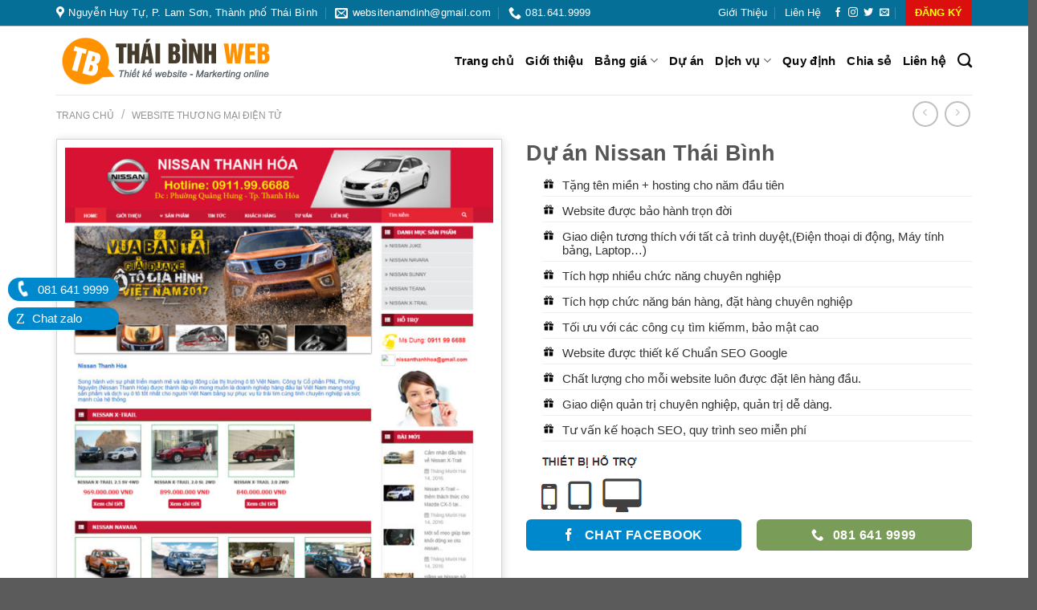

--- FILE ---
content_type: text/html; charset=UTF-8
request_url: https://thietkewebthaibinh.com/product/du-an-nissan-thanh-hoa/
body_size: 35401
content:
<!DOCTYPE html>
<!--[if IE 9 ]> <html lang="vi" prefix="og: https://ogp.me/ns#" class="ie9 loading-site no-js"> <![endif]-->
<!--[if IE 8 ]> <html lang="vi" prefix="og: https://ogp.me/ns#" class="ie8 loading-site no-js"> <![endif]-->
<!--[if (gte IE 9)|!(IE)]><!--><html lang="vi" prefix="og: https://ogp.me/ns#" class="loading-site no-js"> <!--<![endif]-->
<head>
	<meta charset="UTF-8" />
	<meta name="viewport" content="width=device-width, initial-scale=1.0, maximum-scale=1.0, user-scalable=no" />

	<link rel="profile" href="https://gmpg.org/xfn/11" />
	<link rel="pingback" href="https://thietkewebthaibinh.com/xmlrpc.php" />
<meta property="og:description" content="Công Ty Thiết Kế Website Tại Thái Bình - Các dịch vụ quảng cáo online tại Thái Bình - Công ty chúng tôi tạo nên những giá trị đích thực cho tương lai" />
<meta name="keywords" content="thiết kế web tại thái bình, thiet ke website tai thai binh, dịch vụ web thai binh"/>

	<script>(function(html){html.className = html.className.replace(/\bno-js\b/,'js')})(document.documentElement);</script>
	<style>img:is([sizes="auto" i], [sizes^="auto," i]) { contain-intrinsic-size: 3000px 1500px }</style>
	
<!-- Tối ưu hóa công cụ tìm kiếm bởi Rank Math - https://rankmath.com/ -->
<title>Dự án Nissan Thái Bình - Thiết kế webiste tại Thái Bình</title>
<meta name="description" content="Xem Demo"/>
<meta name="robots" content="follow, index, max-snippet:-1, max-video-preview:-1, max-image-preview:large"/>
<link rel="canonical" href="https://thietkewebthaibinh.com/product/du-an-nissan-thanh-hoa/" />
<meta property="og:locale" content="vi_VN" />
<meta property="og:type" content="product" />
<meta property="og:title" content="Dự án Nissan Thái Bình - Thiết kế webiste tại Thái Bình" />
<meta property="og:description" content="Xem Demo" />
<meta property="og:url" content="https://thietkewebthaibinh.com/product/du-an-nissan-thanh-hoa/" />
<meta property="og:site_name" content="Thiết kế webiste tại Thái Bình" />
<meta property="og:updated_time" content="2019-11-28T08:32:58+00:00" />
<meta property="og:image" content="https://thietkewebthaibinh.com/wp-content/uploads/2018/07/2-7.jpg" />
<meta property="og:image:secure_url" content="https://thietkewebthaibinh.com/wp-content/uploads/2018/07/2-7.jpg" />
<meta property="og:image:width" content="1000" />
<meta property="og:image:height" content="1161" />
<meta property="og:image:alt" content="Dự án Nissan Thái Bình" />
<meta property="og:image:type" content="image/jpeg" />
<meta property="product:price:currency" content="VND" />
<meta property="product:availability" content="instock" />
<meta name="twitter:card" content="summary_large_image" />
<meta name="twitter:title" content="Dự án Nissan Thái Bình - Thiết kế webiste tại Thái Bình" />
<meta name="twitter:description" content="Xem Demo" />
<meta name="twitter:image" content="https://thietkewebthaibinh.com/wp-content/uploads/2018/07/2-7.jpg" />
<meta name="twitter:label1" content="Giá" />
<meta name="twitter:data1" content="&#8363;0.00" />
<meta name="twitter:label2" content="Tình trạng sẵn có" />
<meta name="twitter:data2" content="Còn hàng" />
<script type="application/ld+json" class="rank-math-schema">{"@context":"https://schema.org","@graph":[{"@type":"Organization","@id":"https://thietkewebthaibinh.com/#organization","name":"Thi\u1ebft k\u1ebf webiste t\u1ea1i Th\u00e1i B\u00ecnh","url":"https://thietkewebthaibinh.com","logo":{"@type":"ImageObject","@id":"https://thietkewebthaibinh.com/#logo","url":"https://thietkewebthaibinh.com/wp-content/uploads/2020/09/1-2.png","contentUrl":"https://thietkewebthaibinh.com/wp-content/uploads/2020/09/1-2.png","caption":"Thi\u1ebft k\u1ebf webiste t\u1ea1i Th\u00e1i B\u00ecnh","inLanguage":"vi","width":"280","height":"61"}},{"@type":"WebSite","@id":"https://thietkewebthaibinh.com/#website","url":"https://thietkewebthaibinh.com","name":"Thi\u1ebft k\u1ebf webiste t\u1ea1i Th\u00e1i B\u00ecnh","publisher":{"@id":"https://thietkewebthaibinh.com/#organization"},"inLanguage":"vi"},{"@type":"ImageObject","@id":"https://thietkewebthaibinh.com/wp-content/uploads/2018/07/2-7.jpg","url":"https://thietkewebthaibinh.com/wp-content/uploads/2018/07/2-7.jpg","width":"1000","height":"1161","inLanguage":"vi"},{"@type":"ItemPage","@id":"https://thietkewebthaibinh.com/product/du-an-nissan-thanh-hoa/#webpage","url":"https://thietkewebthaibinh.com/product/du-an-nissan-thanh-hoa/","name":"D\u1ef1 \u00e1n Nissan Th\u00e1i B\u00ecnh - Thi\u1ebft k\u1ebf webiste t\u1ea1i Th\u00e1i B\u00ecnh","datePublished":"2018-06-15T00:35:58+00:00","dateModified":"2019-11-28T08:32:58+00:00","isPartOf":{"@id":"https://thietkewebthaibinh.com/#website"},"primaryImageOfPage":{"@id":"https://thietkewebthaibinh.com/wp-content/uploads/2018/07/2-7.jpg"},"inLanguage":"vi"},{"@type":"Product","name":"D\u1ef1 \u00e1n Nissan Th\u00e1i B\u00ecnh - Thi\u1ebft k\u1ebf webiste t\u1ea1i Th\u00e1i B\u00ecnh","description":"Xem Demo","category":"Website \u00f4 t\u00f4","mainEntityOfPage":{"@id":"https://thietkewebthaibinh.com/product/du-an-nissan-thanh-hoa/#webpage"},"image":[{"@type":"ImageObject","url":"https://thietkewebthaibinh.com/wp-content/uploads/2018/07/2-7.jpg","height":"1161","width":"1000"}],"@id":"https://thietkewebthaibinh.com/product/du-an-nissan-thanh-hoa/#richSnippet"}]}</script>
<!-- /Plugin SEO WordPress Rank Math -->

<link rel="alternate" type="application/rss+xml" title="Dòng thông tin Thiết kế webiste tại Thái Bình &raquo;" href="https://thietkewebthaibinh.com/feed/" />
<link rel="alternate" type="application/rss+xml" title="Thiết kế webiste tại Thái Bình &raquo; Dòng bình luận" href="https://thietkewebthaibinh.com/comments/feed/" />
<link rel="alternate" type="application/rss+xml" title="Thiết kế webiste tại Thái Bình &raquo; Dự án Nissan Thái Bình Dòng bình luận" href="https://thietkewebthaibinh.com/product/du-an-nissan-thanh-hoa/feed/" />
<script type="text/javascript">
/* <![CDATA[ */
window._wpemojiSettings = {"baseUrl":"https:\/\/s.w.org\/images\/core\/emoji\/16.0.1\/72x72\/","ext":".png","svgUrl":"https:\/\/s.w.org\/images\/core\/emoji\/16.0.1\/svg\/","svgExt":".svg","source":{"concatemoji":"https:\/\/thietkewebthaibinh.com\/wp-includes\/js\/wp-emoji-release.min.js?ver=6.8.3"}};
/*! This file is auto-generated */
!function(s,n){var o,i,e;function c(e){try{var t={supportTests:e,timestamp:(new Date).valueOf()};sessionStorage.setItem(o,JSON.stringify(t))}catch(e){}}function p(e,t,n){e.clearRect(0,0,e.canvas.width,e.canvas.height),e.fillText(t,0,0);var t=new Uint32Array(e.getImageData(0,0,e.canvas.width,e.canvas.height).data),a=(e.clearRect(0,0,e.canvas.width,e.canvas.height),e.fillText(n,0,0),new Uint32Array(e.getImageData(0,0,e.canvas.width,e.canvas.height).data));return t.every(function(e,t){return e===a[t]})}function u(e,t){e.clearRect(0,0,e.canvas.width,e.canvas.height),e.fillText(t,0,0);for(var n=e.getImageData(16,16,1,1),a=0;a<n.data.length;a++)if(0!==n.data[a])return!1;return!0}function f(e,t,n,a){switch(t){case"flag":return n(e,"\ud83c\udff3\ufe0f\u200d\u26a7\ufe0f","\ud83c\udff3\ufe0f\u200b\u26a7\ufe0f")?!1:!n(e,"\ud83c\udde8\ud83c\uddf6","\ud83c\udde8\u200b\ud83c\uddf6")&&!n(e,"\ud83c\udff4\udb40\udc67\udb40\udc62\udb40\udc65\udb40\udc6e\udb40\udc67\udb40\udc7f","\ud83c\udff4\u200b\udb40\udc67\u200b\udb40\udc62\u200b\udb40\udc65\u200b\udb40\udc6e\u200b\udb40\udc67\u200b\udb40\udc7f");case"emoji":return!a(e,"\ud83e\udedf")}return!1}function g(e,t,n,a){var r="undefined"!=typeof WorkerGlobalScope&&self instanceof WorkerGlobalScope?new OffscreenCanvas(300,150):s.createElement("canvas"),o=r.getContext("2d",{willReadFrequently:!0}),i=(o.textBaseline="top",o.font="600 32px Arial",{});return e.forEach(function(e){i[e]=t(o,e,n,a)}),i}function t(e){var t=s.createElement("script");t.src=e,t.defer=!0,s.head.appendChild(t)}"undefined"!=typeof Promise&&(o="wpEmojiSettingsSupports",i=["flag","emoji"],n.supports={everything:!0,everythingExceptFlag:!0},e=new Promise(function(e){s.addEventListener("DOMContentLoaded",e,{once:!0})}),new Promise(function(t){var n=function(){try{var e=JSON.parse(sessionStorage.getItem(o));if("object"==typeof e&&"number"==typeof e.timestamp&&(new Date).valueOf()<e.timestamp+604800&&"object"==typeof e.supportTests)return e.supportTests}catch(e){}return null}();if(!n){if("undefined"!=typeof Worker&&"undefined"!=typeof OffscreenCanvas&&"undefined"!=typeof URL&&URL.createObjectURL&&"undefined"!=typeof Blob)try{var e="postMessage("+g.toString()+"("+[JSON.stringify(i),f.toString(),p.toString(),u.toString()].join(",")+"));",a=new Blob([e],{type:"text/javascript"}),r=new Worker(URL.createObjectURL(a),{name:"wpTestEmojiSupports"});return void(r.onmessage=function(e){c(n=e.data),r.terminate(),t(n)})}catch(e){}c(n=g(i,f,p,u))}t(n)}).then(function(e){for(var t in e)n.supports[t]=e[t],n.supports.everything=n.supports.everything&&n.supports[t],"flag"!==t&&(n.supports.everythingExceptFlag=n.supports.everythingExceptFlag&&n.supports[t]);n.supports.everythingExceptFlag=n.supports.everythingExceptFlag&&!n.supports.flag,n.DOMReady=!1,n.readyCallback=function(){n.DOMReady=!0}}).then(function(){return e}).then(function(){var e;n.supports.everything||(n.readyCallback(),(e=n.source||{}).concatemoji?t(e.concatemoji):e.wpemoji&&e.twemoji&&(t(e.twemoji),t(e.wpemoji)))}))}((window,document),window._wpemojiSettings);
/* ]]> */
</script>

<link rel='stylesheet' id='crayon-css' href='https://thietkewebthaibinh.com/wp-content/plugins/crayon-syntax-highlighter/css/min/crayon.min.css?ver=_2.7.2_beta' type='text/css' media='all' />
<style id='wp-emoji-styles-inline-css' type='text/css'>

	img.wp-smiley, img.emoji {
		display: inline !important;
		border: none !important;
		box-shadow: none !important;
		height: 1em !important;
		width: 1em !important;
		margin: 0 0.07em !important;
		vertical-align: -0.1em !important;
		background: none !important;
		padding: 0 !important;
	}
</style>
<link rel='stylesheet' id='wp-block-library-css' href='https://thietkewebthaibinh.com/wp-includes/css/dist/block-library/style.min.css?ver=6.8.3' type='text/css' media='all' />
<style id='classic-theme-styles-inline-css' type='text/css'>
/*! This file is auto-generated */
.wp-block-button__link{color:#fff;background-color:#32373c;border-radius:9999px;box-shadow:none;text-decoration:none;padding:calc(.667em + 2px) calc(1.333em + 2px);font-size:1.125em}.wp-block-file__button{background:#32373c;color:#fff;text-decoration:none}
</style>
<style id='global-styles-inline-css' type='text/css'>
:root{--wp--preset--aspect-ratio--square: 1;--wp--preset--aspect-ratio--4-3: 4/3;--wp--preset--aspect-ratio--3-4: 3/4;--wp--preset--aspect-ratio--3-2: 3/2;--wp--preset--aspect-ratio--2-3: 2/3;--wp--preset--aspect-ratio--16-9: 16/9;--wp--preset--aspect-ratio--9-16: 9/16;--wp--preset--color--black: #000000;--wp--preset--color--cyan-bluish-gray: #abb8c3;--wp--preset--color--white: #ffffff;--wp--preset--color--pale-pink: #f78da7;--wp--preset--color--vivid-red: #cf2e2e;--wp--preset--color--luminous-vivid-orange: #ff6900;--wp--preset--color--luminous-vivid-amber: #fcb900;--wp--preset--color--light-green-cyan: #7bdcb5;--wp--preset--color--vivid-green-cyan: #00d084;--wp--preset--color--pale-cyan-blue: #8ed1fc;--wp--preset--color--vivid-cyan-blue: #0693e3;--wp--preset--color--vivid-purple: #9b51e0;--wp--preset--gradient--vivid-cyan-blue-to-vivid-purple: linear-gradient(135deg,rgba(6,147,227,1) 0%,rgb(155,81,224) 100%);--wp--preset--gradient--light-green-cyan-to-vivid-green-cyan: linear-gradient(135deg,rgb(122,220,180) 0%,rgb(0,208,130) 100%);--wp--preset--gradient--luminous-vivid-amber-to-luminous-vivid-orange: linear-gradient(135deg,rgba(252,185,0,1) 0%,rgba(255,105,0,1) 100%);--wp--preset--gradient--luminous-vivid-orange-to-vivid-red: linear-gradient(135deg,rgba(255,105,0,1) 0%,rgb(207,46,46) 100%);--wp--preset--gradient--very-light-gray-to-cyan-bluish-gray: linear-gradient(135deg,rgb(238,238,238) 0%,rgb(169,184,195) 100%);--wp--preset--gradient--cool-to-warm-spectrum: linear-gradient(135deg,rgb(74,234,220) 0%,rgb(151,120,209) 20%,rgb(207,42,186) 40%,rgb(238,44,130) 60%,rgb(251,105,98) 80%,rgb(254,248,76) 100%);--wp--preset--gradient--blush-light-purple: linear-gradient(135deg,rgb(255,206,236) 0%,rgb(152,150,240) 100%);--wp--preset--gradient--blush-bordeaux: linear-gradient(135deg,rgb(254,205,165) 0%,rgb(254,45,45) 50%,rgb(107,0,62) 100%);--wp--preset--gradient--luminous-dusk: linear-gradient(135deg,rgb(255,203,112) 0%,rgb(199,81,192) 50%,rgb(65,88,208) 100%);--wp--preset--gradient--pale-ocean: linear-gradient(135deg,rgb(255,245,203) 0%,rgb(182,227,212) 50%,rgb(51,167,181) 100%);--wp--preset--gradient--electric-grass: linear-gradient(135deg,rgb(202,248,128) 0%,rgb(113,206,126) 100%);--wp--preset--gradient--midnight: linear-gradient(135deg,rgb(2,3,129) 0%,rgb(40,116,252) 100%);--wp--preset--font-size--small: 13px;--wp--preset--font-size--medium: 20px;--wp--preset--font-size--large: 36px;--wp--preset--font-size--x-large: 42px;--wp--preset--spacing--20: 0.44rem;--wp--preset--spacing--30: 0.67rem;--wp--preset--spacing--40: 1rem;--wp--preset--spacing--50: 1.5rem;--wp--preset--spacing--60: 2.25rem;--wp--preset--spacing--70: 3.38rem;--wp--preset--spacing--80: 5.06rem;--wp--preset--shadow--natural: 6px 6px 9px rgba(0, 0, 0, 0.2);--wp--preset--shadow--deep: 12px 12px 50px rgba(0, 0, 0, 0.4);--wp--preset--shadow--sharp: 6px 6px 0px rgba(0, 0, 0, 0.2);--wp--preset--shadow--outlined: 6px 6px 0px -3px rgba(255, 255, 255, 1), 6px 6px rgba(0, 0, 0, 1);--wp--preset--shadow--crisp: 6px 6px 0px rgba(0, 0, 0, 1);}:where(.is-layout-flex){gap: 0.5em;}:where(.is-layout-grid){gap: 0.5em;}body .is-layout-flex{display: flex;}.is-layout-flex{flex-wrap: wrap;align-items: center;}.is-layout-flex > :is(*, div){margin: 0;}body .is-layout-grid{display: grid;}.is-layout-grid > :is(*, div){margin: 0;}:where(.wp-block-columns.is-layout-flex){gap: 2em;}:where(.wp-block-columns.is-layout-grid){gap: 2em;}:where(.wp-block-post-template.is-layout-flex){gap: 1.25em;}:where(.wp-block-post-template.is-layout-grid){gap: 1.25em;}.has-black-color{color: var(--wp--preset--color--black) !important;}.has-cyan-bluish-gray-color{color: var(--wp--preset--color--cyan-bluish-gray) !important;}.has-white-color{color: var(--wp--preset--color--white) !important;}.has-pale-pink-color{color: var(--wp--preset--color--pale-pink) !important;}.has-vivid-red-color{color: var(--wp--preset--color--vivid-red) !important;}.has-luminous-vivid-orange-color{color: var(--wp--preset--color--luminous-vivid-orange) !important;}.has-luminous-vivid-amber-color{color: var(--wp--preset--color--luminous-vivid-amber) !important;}.has-light-green-cyan-color{color: var(--wp--preset--color--light-green-cyan) !important;}.has-vivid-green-cyan-color{color: var(--wp--preset--color--vivid-green-cyan) !important;}.has-pale-cyan-blue-color{color: var(--wp--preset--color--pale-cyan-blue) !important;}.has-vivid-cyan-blue-color{color: var(--wp--preset--color--vivid-cyan-blue) !important;}.has-vivid-purple-color{color: var(--wp--preset--color--vivid-purple) !important;}.has-black-background-color{background-color: var(--wp--preset--color--black) !important;}.has-cyan-bluish-gray-background-color{background-color: var(--wp--preset--color--cyan-bluish-gray) !important;}.has-white-background-color{background-color: var(--wp--preset--color--white) !important;}.has-pale-pink-background-color{background-color: var(--wp--preset--color--pale-pink) !important;}.has-vivid-red-background-color{background-color: var(--wp--preset--color--vivid-red) !important;}.has-luminous-vivid-orange-background-color{background-color: var(--wp--preset--color--luminous-vivid-orange) !important;}.has-luminous-vivid-amber-background-color{background-color: var(--wp--preset--color--luminous-vivid-amber) !important;}.has-light-green-cyan-background-color{background-color: var(--wp--preset--color--light-green-cyan) !important;}.has-vivid-green-cyan-background-color{background-color: var(--wp--preset--color--vivid-green-cyan) !important;}.has-pale-cyan-blue-background-color{background-color: var(--wp--preset--color--pale-cyan-blue) !important;}.has-vivid-cyan-blue-background-color{background-color: var(--wp--preset--color--vivid-cyan-blue) !important;}.has-vivid-purple-background-color{background-color: var(--wp--preset--color--vivid-purple) !important;}.has-black-border-color{border-color: var(--wp--preset--color--black) !important;}.has-cyan-bluish-gray-border-color{border-color: var(--wp--preset--color--cyan-bluish-gray) !important;}.has-white-border-color{border-color: var(--wp--preset--color--white) !important;}.has-pale-pink-border-color{border-color: var(--wp--preset--color--pale-pink) !important;}.has-vivid-red-border-color{border-color: var(--wp--preset--color--vivid-red) !important;}.has-luminous-vivid-orange-border-color{border-color: var(--wp--preset--color--luminous-vivid-orange) !important;}.has-luminous-vivid-amber-border-color{border-color: var(--wp--preset--color--luminous-vivid-amber) !important;}.has-light-green-cyan-border-color{border-color: var(--wp--preset--color--light-green-cyan) !important;}.has-vivid-green-cyan-border-color{border-color: var(--wp--preset--color--vivid-green-cyan) !important;}.has-pale-cyan-blue-border-color{border-color: var(--wp--preset--color--pale-cyan-blue) !important;}.has-vivid-cyan-blue-border-color{border-color: var(--wp--preset--color--vivid-cyan-blue) !important;}.has-vivid-purple-border-color{border-color: var(--wp--preset--color--vivid-purple) !important;}.has-vivid-cyan-blue-to-vivid-purple-gradient-background{background: var(--wp--preset--gradient--vivid-cyan-blue-to-vivid-purple) !important;}.has-light-green-cyan-to-vivid-green-cyan-gradient-background{background: var(--wp--preset--gradient--light-green-cyan-to-vivid-green-cyan) !important;}.has-luminous-vivid-amber-to-luminous-vivid-orange-gradient-background{background: var(--wp--preset--gradient--luminous-vivid-amber-to-luminous-vivid-orange) !important;}.has-luminous-vivid-orange-to-vivid-red-gradient-background{background: var(--wp--preset--gradient--luminous-vivid-orange-to-vivid-red) !important;}.has-very-light-gray-to-cyan-bluish-gray-gradient-background{background: var(--wp--preset--gradient--very-light-gray-to-cyan-bluish-gray) !important;}.has-cool-to-warm-spectrum-gradient-background{background: var(--wp--preset--gradient--cool-to-warm-spectrum) !important;}.has-blush-light-purple-gradient-background{background: var(--wp--preset--gradient--blush-light-purple) !important;}.has-blush-bordeaux-gradient-background{background: var(--wp--preset--gradient--blush-bordeaux) !important;}.has-luminous-dusk-gradient-background{background: var(--wp--preset--gradient--luminous-dusk) !important;}.has-pale-ocean-gradient-background{background: var(--wp--preset--gradient--pale-ocean) !important;}.has-electric-grass-gradient-background{background: var(--wp--preset--gradient--electric-grass) !important;}.has-midnight-gradient-background{background: var(--wp--preset--gradient--midnight) !important;}.has-small-font-size{font-size: var(--wp--preset--font-size--small) !important;}.has-medium-font-size{font-size: var(--wp--preset--font-size--medium) !important;}.has-large-font-size{font-size: var(--wp--preset--font-size--large) !important;}.has-x-large-font-size{font-size: var(--wp--preset--font-size--x-large) !important;}
:where(.wp-block-post-template.is-layout-flex){gap: 1.25em;}:where(.wp-block-post-template.is-layout-grid){gap: 1.25em;}
:where(.wp-block-columns.is-layout-flex){gap: 2em;}:where(.wp-block-columns.is-layout-grid){gap: 2em;}
:root :where(.wp-block-pullquote){font-size: 1.5em;line-height: 1.6;}
</style>
<link rel='stylesheet' id='contact-form-7-css' href='https://thietkewebthaibinh.com/wp-content/plugins/contact-form-7/includes/css/styles.css?ver=6.1.1' type='text/css' media='all' />
<style id='woocommerce-inline-inline-css' type='text/css'>
.woocommerce form .form-row .required { visibility: visible; }
</style>
<link rel='stylesheet' id='brands-styles-css' href='https://thietkewebthaibinh.com/wp-content/plugins/woocommerce/assets/css/brands.css?ver=10.0.5' type='text/css' media='all' />
<link rel='stylesheet' id='flatsome-icons-css' href='https://thietkewebthaibinh.com/wp-content/themes/wnet/assets/css/fl-icons.css?ver=3.3' type='text/css' media='all' />
<link rel='stylesheet' id='fancybox-css' href='https://thietkewebthaibinh.com/wp-content/plugins/easy-fancybox/fancybox/1.5.4/jquery.fancybox.min.css?ver=6.8.3' type='text/css' media='screen' />
<style id='fancybox-inline-css' type='text/css'>
#fancybox-outer{background:#ffffff}#fancybox-content{background:#ffffff;border-color:#ffffff;color:#000000;}#fancybox-title,#fancybox-title-float-main{color:#fff}
</style>
<link rel='stylesheet' id='flatsome-main-css' href='https://thietkewebthaibinh.com/wp-content/themes/wnet/assets/css/flatsome.css?ver=3.8.1' type='text/css' media='all' />
<link rel='stylesheet' id='flatsome-shop-css' href='https://thietkewebthaibinh.com/wp-content/themes/wnet/assets/css/flatsome-shop.css?ver=3.8.1' type='text/css' media='all' />
<link rel='stylesheet' id='flatsome-style-css' href='https://thietkewebthaibinh.com/wp-content/themes/wnet/style.css?ver=3.8.1' type='text/css' media='all' />
<script type="text/javascript" src="https://thietkewebthaibinh.com/wp-includes/js/jquery/jquery.min.js?ver=3.7.1" id="jquery-core-js"></script>
<script type="text/javascript" src="https://thietkewebthaibinh.com/wp-includes/js/jquery/jquery-migrate.min.js?ver=3.4.1" id="jquery-migrate-js"></script>
<script type="text/javascript" id="crayon_js-js-extra">
/* <![CDATA[ */
var CrayonSyntaxSettings = {"version":"_2.7.2_beta","is_admin":"0","ajaxurl":"https:\/\/thietkewebthaibinh.com\/wp-admin\/admin-ajax.php","prefix":"crayon-","setting":"crayon-setting","selected":"crayon-setting-selected","changed":"crayon-setting-changed","special":"crayon-setting-special","orig_value":"data-orig-value","debug":""};
var CrayonSyntaxStrings = {"copy":"Press %s to Copy, %s to Paste","minimize":"Click To Expand Code"};
/* ]]> */
</script>
<script type="text/javascript" src="https://thietkewebthaibinh.com/wp-content/plugins/crayon-syntax-highlighter/js/min/crayon.min.js?ver=_2.7.2_beta" id="crayon_js-js"></script>
<script type="text/javascript" src="https://thietkewebthaibinh.com/wp-content/plugins/woocommerce/assets/js/jquery-blockui/jquery.blockUI.min.js?ver=2.7.0-wc.10.0.5" id="jquery-blockui-js" defer="defer" data-wp-strategy="defer"></script>
<script type="text/javascript" id="wc-add-to-cart-js-extra">
/* <![CDATA[ */
var wc_add_to_cart_params = {"ajax_url":"\/wp-admin\/admin-ajax.php","wc_ajax_url":"\/?wc-ajax=%%endpoint%%","i18n_view_cart":"Xem gi\u1ecf h\u00e0ng","cart_url":"https:\/\/thietkewebthaibinh.com\/cart\/","is_cart":"","cart_redirect_after_add":"no"};
/* ]]> */
</script>
<script type="text/javascript" src="https://thietkewebthaibinh.com/wp-content/plugins/woocommerce/assets/js/frontend/add-to-cart.min.js?ver=10.0.5" id="wc-add-to-cart-js" defer="defer" data-wp-strategy="defer"></script>
<script type="text/javascript" id="wc-single-product-js-extra">
/* <![CDATA[ */
var wc_single_product_params = {"i18n_required_rating_text":"Vui l\u00f2ng ch\u1ecdn m\u1ed9t m\u1ee9c \u0111\u00e1nh gi\u00e1","i18n_rating_options":["1 tr\u00ean 5 sao","2 tr\u00ean 5 sao","3 tr\u00ean 5 sao","4 tr\u00ean 5 sao","5 tr\u00ean 5 sao"],"i18n_product_gallery_trigger_text":"Xem th\u01b0 vi\u1ec7n \u1ea3nh to\u00e0n m\u00e0n h\u00ecnh","review_rating_required":"yes","flexslider":{"rtl":false,"animation":"slide","smoothHeight":true,"directionNav":false,"controlNav":"thumbnails","slideshow":false,"animationSpeed":500,"animationLoop":false,"allowOneSlide":false},"zoom_enabled":"","zoom_options":[],"photoswipe_enabled":"","photoswipe_options":{"shareEl":false,"closeOnScroll":false,"history":false,"hideAnimationDuration":0,"showAnimationDuration":0},"flexslider_enabled":""};
/* ]]> */
</script>
<script type="text/javascript" src="https://thietkewebthaibinh.com/wp-content/plugins/woocommerce/assets/js/frontend/single-product.min.js?ver=10.0.5" id="wc-single-product-js" defer="defer" data-wp-strategy="defer"></script>
<script type="text/javascript" src="https://thietkewebthaibinh.com/wp-content/plugins/woocommerce/assets/js/js-cookie/js.cookie.min.js?ver=2.1.4-wc.10.0.5" id="js-cookie-js" defer="defer" data-wp-strategy="defer"></script>
<script type="text/javascript" id="woocommerce-js-extra">
/* <![CDATA[ */
var woocommerce_params = {"ajax_url":"\/wp-admin\/admin-ajax.php","wc_ajax_url":"\/?wc-ajax=%%endpoint%%","i18n_password_show":"Hi\u1ec3n th\u1ecb m\u1eadt kh\u1ea9u","i18n_password_hide":"\u1ea8n m\u1eadt kh\u1ea9u"};
/* ]]> */
</script>
<script type="text/javascript" src="https://thietkewebthaibinh.com/wp-content/plugins/woocommerce/assets/js/frontend/woocommerce.min.js?ver=10.0.5" id="woocommerce-js" defer="defer" data-wp-strategy="defer"></script>
<link rel="https://api.w.org/" href="https://thietkewebthaibinh.com/wp-json/" /><link rel="alternate" title="JSON" type="application/json" href="https://thietkewebthaibinh.com/wp-json/wp/v2/product/1150" /><link rel="EditURI" type="application/rsd+xml" title="RSD" href="https://thietkewebthaibinh.com/xmlrpc.php?rsd" />
<meta name="generator" content="WordPress 6.8.3" />
<link rel='shortlink' href='https://thietkewebthaibinh.com/?p=1150' />
<link rel="alternate" title="oNhúng (JSON)" type="application/json+oembed" href="https://thietkewebthaibinh.com/wp-json/oembed/1.0/embed?url=https%3A%2F%2Fthietkewebthaibinh.com%2Fproduct%2Fdu-an-nissan-thanh-hoa%2F" />
<link rel="alternate" title="oNhúng (XML)" type="text/xml+oembed" href="https://thietkewebthaibinh.com/wp-json/oembed/1.0/embed?url=https%3A%2F%2Fthietkewebthaibinh.com%2Fproduct%2Fdu-an-nissan-thanh-hoa%2F&#038;format=xml" />
<style>.bg{opacity: 0; transition: opacity 1s; -webkit-transition: opacity 1s;} .bg-loaded{opacity: 1;}</style><!--[if IE]><link rel="stylesheet" type="text/css" href="https://thietkewebthaibinh.com/wp-content/themes/wnet/assets/css/ie-fallback.css"><script src="//cdnjs.cloudflare.com/ajax/libs/html5shiv/3.6.1/html5shiv.js"></script><script>var head = document.getElementsByTagName('head')[0],style = document.createElement('style');style.type = 'text/css';style.styleSheet.cssText = ':before,:after{content:none !important';head.appendChild(style);setTimeout(function(){head.removeChild(style);}, 0);</script><script src="https://thietkewebthaibinh.com/wp-content/themes/wnet/assets/libs/ie-flexibility.js"></script><![endif]-->    <script type="text/javascript">
    WebFontConfig = {
      google: { families: [ "Helvetica,Arial,sans-serif:regular,700","Helvetica,Arial,sans-serif:regular,regular","Helvetica,Arial,sans-serif:regular,700","Dancing+Script:regular,400", ] }
    };
    (function() {
      var wf = document.createElement('script');
      wf.src = 'https://ajax.googleapis.com/ajax/libs/webfont/1/webfont.js';
      wf.type = 'text/javascript';
      wf.async = 'true';
      var s = document.getElementsByTagName('script')[0];
      s.parentNode.insertBefore(wf, s);
    })(); </script>
  	<noscript><style>.woocommerce-product-gallery{ opacity: 1 !important; }</style></noscript>
	<link rel="icon" href="https://thietkewebthaibinh.com/wp-content/uploads/2020/10/cropped-4-32x32.png" sizes="32x32" />
<link rel="icon" href="https://thietkewebthaibinh.com/wp-content/uploads/2020/10/cropped-4-192x192.png" sizes="192x192" />
<link rel="apple-touch-icon" href="https://thietkewebthaibinh.com/wp-content/uploads/2020/10/cropped-4-180x180.png" />
<meta name="msapplication-TileImage" content="https://thietkewebthaibinh.com/wp-content/uploads/2020/10/cropped-4-270x270.png" />
<style id="custom-css" type="text/css">:root {--primary-color: #446084;}.full-width .ubermenu-nav, .container, .row{max-width: 1170px}.row.row-collapse{max-width: 1140px}.row.row-small{max-width: 1162.5px}.row.row-large{max-width: 1200px}.header-main{height: 85px}#logo img{max-height: 85px}#logo{width:320px;}.stuck #logo img{padding:7px 0;}.header-bottom{min-height: 55px}.header-top{min-height: 30px}.has-transparent + .page-title:first-of-type,.has-transparent + #main > .page-title,.has-transparent + #main > div > .page-title,.has-transparent + #main .page-header-wrapper:first-of-type .page-title{padding-top: 115px;}.header.show-on-scroll,.stuck .header-main{height:60px!important}.stuck #logo img{max-height: 60px!important}.header-bottom {background-color: #f1f1f1}.stuck .header-main .nav > li > a{line-height: 50px }@media (max-width: 549px) {.header-main{height: 70px}#logo img{max-height: 70px}}.nav-dropdown{border-radius:5px}.nav-dropdown{font-size:100%}body{font-size: 100%;}@media screen and (max-width: 549px){body{font-size: 100%;}}body{font-family:"Helvetica,Arial,sans-serif", sans-serif}body{font-weight: 0}.nav > li > a {font-family:"Helvetica,Arial,sans-serif", sans-serif;}.nav > li > a {font-weight: 700;}h1,h2,h3,h4,h5,h6,.heading-font, .off-canvas-center .nav-sidebar.nav-vertical > li > a{font-family: "Helvetica,Arial,sans-serif", sans-serif;}h1,h2,h3,h4,h5,h6,.heading-font,.banner h1,.banner h2{font-weight: 700;}.alt-font{font-family: "Dancing Script", sans-serif;}.alt-font{font-weight: 400!important;}.shop-page-title.featured-title .title-bg{ background-image: url(https://thietkewebthaibinh.com/wp-content/uploads/2018/07/2-7.jpg)!important;}@media screen and (min-width: 550px){.products .box-vertical .box-image{min-width: 300px!important;width: 300px!important;}}.page-title-small + main .product-container > .row{padding-top:0;}.label-new.menu-item > a:after{content:"New";}.label-hot.menu-item > a:after{content:"Hot";}.label-sale.menu-item > a:after{content:"Sale";}.label-popular.menu-item > a:after{content:"Popular";}</style>		<style type="text/css" id="wp-custom-css">
			.title_box_category {
    height: auto;
    margin: 0 0 5px;
    overflow: hidden;
    background: rgba(0, 0, 0, 0) url(https://namdinhweb.net/wp-content/uploads/2018/07/c.gif) repeat-x scroll left 15px;
}
.entry-content p{font-size:17px}



blockquote {
    background: rgb(232 232 232);
    border: 1px dashed #ff9800;
    position: relative;
    font-size: 1.2em;
    margin: 0 0 1.25em;
    padding: 10px 5px 5px 10px;
    font-style: normal;
    color: #333;
}
.fb_iframe_widget_fluid_desktop iframe {
    min-width: 100%!important;
    position: relative;
}

.tax-product_cat #main {
    background-color: #eee;
    position: relative;
}
.post-type-archive-product #main {
    background-color: #eee;
    position: relative;
}
.post-type-archive-product .product-categories {
    border: 1px solid #d6cccc;
    background: #fff;
}

.tax-product_cat .product-categories {
    border: 1px solid #d6cccc;
    background: #fff;
}
.tax-product_tag .product-categories {
    border: 1px solid #d6cccc;
    background: #fff;
}

.tax-product_tag #main {
    background-color: #eee;
    position: relative;
}


.product-title{font-weight: bold;}
.txt_main_category {
  float: left;
    line-height: 18px;
    background: #ff9405 none repeat scroll 0 0;
    border-left: 2px solid #af6c13;
    font: 700 16px/18px arial;
    margin: 0;
    padding: 0 10px;
}.txt_main_category a {
    color: #fff;
    display: block;
    float: left;
    font: 700 14px/30px arial;
    height: 28px;
}.dt-list-1 li {
       padding: 3px 0;
    border-bottom: 1px dashed #ccc;
    margin-bottom: 0px;
    margin-left: 15px;
}.dt-list-1 a {
    color: #333;    font-size: 14px;
}
.noidung1 li{border-bottom: 1px solid #eeee;
    display: block;
    position: relative;
    text-align: left;
    color: #596d9f;
    padding-bottom: 5px;
    background: url(/wp-content/uploads/2018/07/like-button-png-2.png) no-repeat scroll 2px -2px transparent;
    padding-left: 30px;
    font-size: 15px;
    line-height: 16px;}

.product-small .box-image {
    border: solid 2px #fff;
    box-shadow: 1px 1px 10px rgba(0,0,0,.15);
   
}.social-share {
    list-style: none;
    padding-left: 0px;
    border-top: 1px dashed #777;
    padding-top: 8px;
    border-bottom: 1px dashed #777;
    padding-bottom: 3px;
    display: inline-block;
    width: 100%;
    margin-top: 10px;
    margin-bottom: 10px;
}.social-share li {
       display: inline-block;
    margin-right: 15px;
    float: left;
    margin-left: 0px!important;
    margin-bottom: 0px;
}
.social-share .google{    margin-top: 5px;}

.right1{float:right}
.lienhe123 .wpcf7 span.wpcf7-list-item {
    margin-left: 0;
    margin-right: 1.2em;
    width: 45%;
}
.social-share .social-icons {
    font-size: 12px;
}

.social-share .button.icon.circle {
    margin-bottom: 0px;
    padding-left: 0;
    padding-right: 0;
}
footer.entry-meta {
  
    font-size: .8em;
    border-top: 0px solid #ececec;
    border-bottom: 0px solid #ececec;
    padding: .5em 0 .6em;
}
footer.entry-meta strong {
    background: #f1f1f1 url(https://namdinhweb.net/wp-content/uploads/2018/07/bg_icon_tag.gif) no-repeat scroll left top;
    color: #939393;
    float: left;
    font: 400 11px/20px arial;
    height: 20px;
    margin: 0 5px 0 0;
    padding: 0 10px 0 20px;
}

footer.entry-meta a:hover{text-decoration: underline;}
footer.entry-meta a{    border-radius: 0 2px 2px 0;
    padding: 4px 7px 3px;
    font-size: 11px;
    line-height: 14px;
    text-transform: uppercase;
    position: relative;
    background: #f1f1f1  none repeat scroll 0 0;
    color: #656565;
    float: left;
    margin-left: 10px;    margin-bottom: 5px;}

footer.entry-meta a:before {
 border-top: 10px solid transparent;
    border-right: 8px solid #f1f1f1 ;
    border-bottom: 10px solid transparent;
    content: "";
    height: 0;
    position: absolute;
    top: 0;
    left: -8px;
    width: 0;
    -webkit-transition: all .2s linear;
    -moz-transition: all .2s linear;
    -ms-transition: all .2s linear;
    -o-transition: all .2s linear;
    transition: all .2s linear;
}
footer.entry-meta a:after {
    background-color: #fff;
    border-radius: 50%;
    content: "";
    height: 4px;
    position: absolute;
    top: 8px;
    left: -2px;
    width: 4px;
}




.category .plain .box-vertical:hover {
    background: #f1f3f7;
}
#flatsome_recent_posts-17 .mr-half {
    margin-right: 0px;
}

#flatsome_recent_posts-17 .recent-blog-posts-li a {
    
    padding-left: 0px;
    font-size: 15px;
    line-height: 24px;
    margin-bottom: 0px;
    padding-top: 3px;
}

.shop-sidebar {
    background: #ff9200;
    padding: 10px;
    display: block;
    color: #fff;
}
.menu-item-230 a{}
.product-categories{    border: 1px solid #eee;}
.widget_product_categories>ul>li {
	padding-left: 10px;}
.widget_product_categories>ul>li:hover{color: #000;
    font-weight: bolder;    background: #eaeaea;}

.op-7 {
    display: none;
    opacity: .7;
}

.quytrinh .is-divider {
    display: block;
}.product-sidebar-small {
    font-size: .9em;
    display: none;
}
.product-info {
    padding-top: 0px;
}
.list1{margin-bottom: 5px;}
.single-product .product_meta {
    float: left;width:100%
}.single-product .social-icons {
    float: left;
}
.xemdemo{border-radius: 6px;
    float: right;
    display: block;
    width: 48%;
    margin: 0px;
    margin-top: -9px;}
.product-tabs{display:none}
.product-footer .woocommerce-tabs {
	display: none;}

.quytrinh p{text-align:justify
!important}
.quytrinh li{text-align:justify!important}
.noidung4 li{color: #8c2525;
    font-size: 15px;
    line-height: 21px;}
.noidung3 li{border-bottom: 1px solid #eeee;
    display: block;
    position: relative;
    color: #000;
    padding-bottom: 5px;
    background: url(/wp-content/uploads/2018/07/555.png) no-repeat scroll 2px 1px transparent;
    padding-left: 23px;
    font-size: 15px;
    line-height: 16px;
    background-size: 2%;
    margin-left: 0px!important;}

.noidung2 p{text-align:left}
.noidung2 li{text-align:left}
.breadcrumbs a {
    color: rgba(102,102,102,0.7);
    font-weight: normal;
    font-size: 12px;
}.page-title-inner {
    position: relative;
    padding-top: 8px;
    min-height: 40px;
}ul.list1 li {
   border-bottom: 1px solid #eeee;
    display: block;
    position: relative;
    text-align: left;
    color: #333;
    padding-bottom: 5px;
    background: url(/wp-content/uploads/2018/06/gift.png) no-repeat scroll 2px 1px transparent;
    padding-left: 25px;
    font-size: 15px;
    line-height: 17px;
}
.mb-half:last-child, .mb:last-child {
    margin-bottom: 0;
    border: solid 1px rgba(152,152,152,.42);
    padding: 10px;
    box-shadow: 1px 1px 10px rgba(0,0,0,.15);
}
.header-top {
    background-color: #056f97;
    border-bottom: 1px solid #c3c1be;}
body {color:#000}
#top-bar a{    color: #fff;
     text-transform: capitalize;}

#fcb-call-button {
    position: fixed;
    z-index: 9999;
    left: 10px;
    top: 48%;
}b, strong {
    font-weight: bold;
}
#fcb-call-button a:not(:last-child) {
    margin-bottom: 8px;
}#fcb-call-button a {
    display: block;
    padding: 2px 13px;
    border-radius: 99px;
    background-color: #08c;
    color: #fff;
    font-size: 15px;
    -webkit-transition: background-color .3s;
    -moz-transition: background-color .3s;
    -ms-transition: background-color .3s;
    -o-transition: background-color .3s;
    transition: background-color .3s;
}
#fcb-call-button a i.icon-phone {
    webkit-animation: ember-hotline-001 1s infinite ease-in-out;
    -moz-animation: ember-hotline-001 1s infinite ease-in-out;
    -ms-animation: ember-hotline-001 1s infinite ease-in-out;
    -o-animation: ember-hotline-001 1s infinite ease-in-out;
    animation: ember-hotline-001 1s infinite ease-in-out;
}
   #fcb-call-button a i.fa-phone {
        webkit-animation: ember-hotline-001 1s infinite ease-in-out;
        -moz-animation: ember-hotline-001 1s infinite ease-in-out;
        -ms-animation: ember-hotline-001 1s infinite ease-in-out;
        -o-animation: ember-hotline-001 1s infinite ease-in-out;
        animation: ember-hotline-001 1s infinite ease-in-out;
    }
    @-moz-keyframes ember-hotline-001{
        0%{transform:rotate(0) scale(1) skew(1deg)}
        10%{-moz-transform:rotate(-25deg) scale(1) skew(1deg)}
        20%{-moz-transform:rotate(25deg) scale(1) skew(1deg)}
        30%{-moz-transform:rotate(-25deg) scale(1) skew(1deg)}
        40%{-moz-transform:rotate(25deg) scale(1) skew(1deg)}
        50%{-moz-transform:rotate(0) scale(1) skew(1deg)}
        100%{-moz-transform:rotate(0) scale(1) skew(1deg)}
    }
    @-webkit-keyframes ember-hotline-001{
        0%{-webkit-transform:rotate(0) scale(1) skew(1deg)}
        10%{-webkit-transform:rotate(-25deg) scale(1) skew(1deg)}
        20%{-webkit-transform:rotate(25deg) scale(1) skew(1deg)}
        30%{-webkit-transform:rotate(-25deg) scale(1) skew(1deg)}
        40%{-webkit-transform:rotate(25deg) scale(1) skew(1deg)}
        50%{-webkit-transform:rotate(0) scale(1) skew(1deg)}
        100%{-webkit-transform:rotate(0) scale(1) skew(1deg)}
    }
    @-o-keyframes ember-hotline-001{
        0%{-o-transform:rotate(0) scale(1) skew(1deg)}
        10%{-o-transform:rotate(-25deg) scale(1) skew(1deg)}
        20%{-o-transform:rotate(25deg) scale(1) skew(1deg)}
        30%{-o-transform:rotate(-25deg) scale(1) skew(1deg)}
        40%{-o-transform:rotate(25deg) scale(1) skew(1deg)}
        50%{-o-transform:rotate(0) scale(1) skew(1deg)}
        100%{-o-transform:rotate(0) scale(1) skew(1deg)}
    }

        @media (max-width: 767px) {
        #fcb-call-button a {
            width: 40px; height: 40px; line-height: 45px;
            text-align: center; padding: 0;
            margin-bottom: 0 !important;
            margin-right: 5px;
            display: inline-block;
        }
        #fcb-call-button a span {
            display: none;
        }
        #fcb-call-button a i {
            margin-right: 0;
            margin-left: 0;
            top: 0;
        }
    }


#fcb-call-button a i {
    font-size: 18px;
    position: relative;
    top: 1px;
    margin-right: 5px;
    margin-left: -3px;
}.fa {
    display: inline-block;
    font: normal normal normal 14px/1 FontAwesome;
    font-size: inherit;
    text-rendering: auto;
    -webkit-font-smoothing: antialiased;
    -moz-osx-font-smoothing: grayscale;
    transform: translate(0, 0);
}.fa-phone:before {
    content: "\f095";
}.fa-facebook-f:before, .fa-facebook:before {
    content: "\f09a";
}#fcb-call-button a:hover {
    background-color: #ff9200;
}
.footer-2 {
    background-color: #2a2f35;
}
.widget .is-divider{    background-color: transparent;
    margin: 0em 0 10px;}

.footer ul li span {
    background: url(/wp-content/uploads/2018/06/arr3.png) no-repeat scroll 8px 4px transparent;
    color: #FFF;
    padding-left: 20px;
    font-size: 15px;
    line-height: 24px;
}

.footer .widget li {
    list-style: none;
    font-size: 14px;
}

#text-16 a{    background: url(/wp-content/uploads/2018/06/arr3.png) no-repeat scroll 8px 7px transparent;
    color: #FFF;
    padding-left: 20px;
    font-size: 15px;
    border-bottom: 1px solid #313a44;
    line-height: 24px;
    width: 100%;
    display: block;}

.header-main .nav>li>a {
    line-height: 16px;
    font-weight: 700;
}
.header:not(.transparent) .header-nav.nav>li>a {
    color: #0A0A0A;font-size: 15px;
}
p {
    margin-top: 0;
    margin-bottom: 10px;
}
.pricing-table {
    border-radius: 0px!important;
    border: 0px solid #ececec;
    background-color: rgb(255, 254, 244);
    padding-bottom: 15px;
    overflow: hidden;
}
.pricing-table .title {
    background-color: #ff9200;
    color: #fff;
}
.pricing-table .price {
    color: #ff2e2e;
    padding: 15px 0px 0px 0px;
    font-weight: 700;
    font-size: 25px;
}.pricing-table .description {
    padding: 5px 0px 0;
    font-style: italic;
}.pricing-table .items {
    padding: 5px 5px 10px 5px;
}
.pricing-table .items>div {
    padding: 7.5px 0;font-size: 15px;
    border-bottom: 1px solid #f7f7f7;
}

input[type='submit'], input[type='submit'].button, input[type='submit'], .primary {
    background-color: #0088cc;
}
.quytrinh p{text-align:justify!important}
.boxchucnang .col-inner{    border-radius: 6px;}
.taisao p{font-weight: 600;
    font-size: 15px;
    color: #12506f;}
.number-so {
    border-radius: 50%;
    background: #ff9200;
    color: white;
    padding: 2px 6px;
}
.tintuc12 .box-image{border: 1px solid #ddd;
    padding: 5px;}
.tintuc12 .box-text{padding-bottom: 0px;}
.tintuc12 .is-divider{display:none}
.absolute-footer {
        background: rgb(52, 54, 56);
    padding: 10px 0 15px;
    font-size: .9em;
}.header.show-on-scroll, .stuck .header-main {
    height: 60px!important;
    background: #fff;
}
.recent-blog-posts-li .badge.post-date {
    top: 7%;
    display: none;
}

.recent-blog-posts-li a {background: url(/wp-content/uploads/2018/06/arr3.png) no-repeat scroll 0px 10px transparent;
    padding-left: 10px;
    font-size: 15px;
    line-height: 24px;
    margin-bottom: 0px;
    padding-top: 3px;}

.recent-blog-posts {
    padding: 0px 0 0px;
}
.formdangky{    background: #dc0f0f;
    padding: 6px 12px 6px 12px !important;
    font-size: 13px!important;
    font-weight: bold!important;
    color: #ff0!important;}

.formdangky:hover{     background: #ad0e0e;}

.nav>li>a>i+span {
    margin-left: 5px;
    text-transform: initial;
}
input[type='email'], input[type='date'], input[type='search'], input[type='number'], input[type='text'], input[type='tel'], input[type='url'], input[type='password'], textarea, select, .select2-container .select2-choice, .select2-container .select2-selection {
    box-sizing: border-box;
    border: 1px solid #ddd;
    padding: 0 .75em;
    height: 33px;
    font-size: 14px;
    border-radius: 0;
    max-width: 100%;
    width: 100%;
    vertical-align: middle;
    background-color: #fff;
    color: #333;
    box-shadow: inset 0 1px 2px rgba(0,0,0,0.1);
    transition: color .3s, border .3s, background .3s, opacity .3s;
    border-radius: 4px;
    -webkit-box-shadow: inset 0 1px 1px rgba(0,0,0,.075);
    box-shadow: inset 0 1px 1px rgba(0,0,0,.075);
    -webkit-transition: border-color ease-in-out .15s,-webkit-box-shadow ease-in-out .15s;
    -o-transition: border-color ease-in-out .15s,box-shadow ease-in-out .15s;
    transition: border-color ease-in-out .15s,box-shadow ease-in-out .15s;
}h4#myModalLabel {
    display: block;
  
    font-size: 25px;
    text-transform: uppercase;
    color: #2e6da4;
}
.nav-dropdown>li>a {
    display: block;
    color: #000;
}
.wpcf7 span.wpcf7-list-item {
    margin-left: 0;
    margin-right: 1.2em;
    width: 25%;
}.stuck .header-main .nav > li > a {
    line-height: 20px;
    text-transform: none;text-transform: inherit;
}

.header-main .nav>li>a{text-transform: inherit;}
.single .badge.post-date{display:none}
.single .entry-image img{display:none}
#nav-below{display:none}
#comments{display:none}

.entry-author{display:none}
.formthongtin{    padding: 10px;
    color: #fff;
    border-radius: 4px;
    border: 3px solid #004;
    background-image: url(/wp-content/uploads/2018/06/43.jpg);}
.formthongtin h4{color: #ff9200;
    border-bottom: 1px solid #8e5202;}
.formthongtin li{
    margin-left: 16px;
    margin-bottom: 6px;
	
}
.is-divider{display:none}
.entry-header-text.text-center h1{    color: #056f97;
    font-size: 25px;
    border-bottom: 1px solid #eee;}
.entry-header-text.text-center {
    padding: 0px;    text-align: left;
}
.entry-content {
    padding-top: 0px;
    padding-bottom: 0px;
}
.entry-header-text .entry-meta {display:none}
.formthongtin b{color: #ff9200;}

.price-wrapper .price {
    display: block;
    margin: 0px;
}

#footer .is-divider {
    display: block;
}


@media all and (max-width: 620px) {
   h4#myModalLabel { font-size: 15px;}
	
	.wpcf7 span.wpcf7-list-item {
    margin-left: 0;
    margin-right: 1.2em;
    width: 90%;
}
	#fcb-call-button {
    position: fixed;
    z-index: 9999;
    left: 10px;
    bottom: 40px!important;    top: auto!important;
	}#fcb-zalo{display:none!important}
	.hinhanh12{max-width: 100%;
    -webkit-flex-basis: 100%;
    -ms-flex-preferred-size: 100%;
    flex-basis: 100%;}
	.taisao{max-width: 100%;
    -webkit-flex-basis: 100%;
    -ms-flex-preferred-size: 100%;
    flex-basis: 100%;}.lienhe123 .wpcf7 span.wpcf7-list-item {
    margin-left: 0;
    margin-right: 1.2em;
    width: 90%;
}
}
		</style>
		</head>

<body data-rsssl=1 class="wp-singular product-template-default single single-product postid-1150 wp-theme-wnet theme-wnet woocommerce woocommerce-page woocommerce-no-js lightbox nav-dropdown-has-arrow">

<a class="skip-link screen-reader-text" href="#main">Skip to content</a>

	
	<div id="fcb-call-button">

            <a id="fcb-phone" href="tel:0816419999"><i class="icon-phone"></i> <span>081 641 9999</span></a>
        
            <a id="fcb-zalo" href="http://zalo.me/0816419999" target="_blank" rel="nofollow"><i class="fa">Z</i> <span>Chat zalo</span></a>
    
</div>
	
	
<div id="wrapper">


<header id="header" class="header has-sticky sticky-jump">
   <div class="header-wrapper">
	<div id="top-bar" class="header-top hide-for-sticky nav-dark">
    <div class="flex-row container">
      <div class="flex-col hide-for-medium flex-left">
          <ul class="nav nav-left medium-nav-center nav-small  nav-divided">
              <li class="header-contact-wrapper">
		<ul id="header-contact" class="nav nav-divided nav-uppercase header-contact">
					<li class="">
			  <a target="_blank" rel="noopener noreferrer" href="https://maps.google.com/?q=Nguyễn Huy Tự, P. Lam Sơn, Thành phố Thái Bình" title="Nguyễn Huy Tự, P. Lam Sơn, Thành phố Thái Bình" class="tooltip">
			  	 <i class="icon-map-pin-fill" style="font-size:16px;"></i>			     <span>
			     	Nguyễn Huy Tự, P. Lam Sơn, Thành phố Thái Bình			     </span>
			  </a>
			</li>
			
						<li class="">
			  <a href="mailto:websitenamdinh@gmail.com" class="tooltip" title="websitenamdinh@gmail.com">
				  <i class="icon-envelop" style="font-size:16px;"></i>			       <span>
			       	websitenamdinh@gmail.com			       </span>
			  </a>
			</li>
					
			
						<li class="">
			  <a href="tel:081.641.9999" class="tooltip" title="081.641.9999">
			     <i class="icon-phone" style="font-size:16px;"></i>			      <span>081.641.9999</span>
			  </a>
			</li>
				</ul>
</li>          </ul>
      </div><!-- flex-col left -->

      <div class="flex-col hide-for-medium flex-center">
          <ul class="nav nav-center nav-small  nav-divided">
                        </ul>
      </div><!-- center -->

      <div class="flex-col hide-for-medium flex-right">
         <ul class="nav top-bar-nav nav-right nav-small  nav-divided">
              <li id="menu-item-252" class="menu-item menu-item-type-post_type menu-item-object-page  menu-item-252"><a href="https://thietkewebthaibinh.com/gioi-thieu/" class="nav-top-link">Giới thiệu</a></li>
<li id="menu-item-254" class="menu-item menu-item-type-post_type menu-item-object-page  menu-item-254"><a href="https://thietkewebthaibinh.com/lien-he/" class="nav-top-link">Liên hệ</a></li>
<li class="html header-social-icons ml-0">
	<div class="social-icons follow-icons" ><a href="http://url" target="_blank" data-label="Facebook"  rel="noopener noreferrer nofollow" class="icon plain facebook tooltip" title="Follow on Facebook"><i class="icon-facebook" ></i></a><a href="http://url" target="_blank" rel="noopener noreferrer nofollow" data-label="Instagram" class="icon plain  instagram tooltip" title="Follow on Instagram"><i class="icon-instagram" ></i></a><a href="http://url" target="_blank"  data-label="Twitter"  rel="noopener noreferrer nofollow" class="icon plain  twitter tooltip" title="Follow on Twitter"><i class="icon-twitter" ></i></a><a href="mailto:your@email" data-label="E-mail"  rel="nofollow" class="icon plain  email tooltip" title="Send us an email"><i class="icon-envelop" ></i></a></div></li><li class="html custom html_topbar_left"><a href="#contact_form_pop" class="fancybox formdangky">ĐĂNG KÝ</a>
<div style="display:none" class="fancybox-hidden">
<div id="contact_form_pop">

<div class="wpcf7 no-js" id="wpcf7-f9-o1" lang="en-US" dir="ltr" data-wpcf7-id="9">
<div class="screen-reader-response"><p role="status" aria-live="polite" aria-atomic="true"></p> <ul></ul></div>
<form action="/product/du-an-nissan-thanh-hoa/#wpcf7-f9-o1" method="post" class="wpcf7-form init" aria-label="Contact form" novalidate="novalidate" data-status="init">
<fieldset class="hidden-fields-container"><input type="hidden" name="_wpcf7" value="9" /><input type="hidden" name="_wpcf7_version" value="6.1.1" /><input type="hidden" name="_wpcf7_locale" value="en_US" /><input type="hidden" name="_wpcf7_unit_tag" value="wpcf7-f9-o1" /><input type="hidden" name="_wpcf7_container_post" value="0" /><input type="hidden" name="_wpcf7_posted_data_hash" value="" />
</fieldset>
<div class=dangkywebsite">
	<h4 class="modal-title" id="myModalLabel">Đăng ký khởi tạo website
	</h4>
	<p><span class="wpcf7-form-control-wrap" data-name="text-264"><input size="40" maxlength="400" class="wpcf7-form-control wpcf7-text" aria-invalid="false" placeholder="Tên của bạn" value="" type="text" name="text-264" /></span>
	</p>
	<p><span class="wpcf7-form-control-wrap" data-name="tel-335"><input size="40" maxlength="400" class="wpcf7-form-control wpcf7-tel wpcf7-text wpcf7-validates-as-tel" aria-invalid="false" placeholder="Số điện thoại" value="" type="tel" name="tel-335" /></span>
	</p>
	<p><span class="wpcf7-form-control-wrap" data-name="text-701"><input size="40" maxlength="400" class="wpcf7-form-control wpcf7-text" aria-invalid="false" placeholder="Địa chỉ" value="" type="text" name="text-701" /></span>
	</p>
	<p><span class="wpcf7-form-control-wrap" data-name="email-504"><input size="40" maxlength="400" class="wpcf7-form-control wpcf7-email wpcf7-text wpcf7-validates-as-email" aria-invalid="false" placeholder="Email của bạn" value="" type="email" name="email-504" /></span>
	</p>
	<p><span class="wpcf7-form-control-wrap" data-name="checkbox-805"><span class="wpcf7-form-control wpcf7-checkbox"><span class="wpcf7-list-item first"><input type="checkbox" name="checkbox-805[]" value="Gói web 2.500.000 VNĐ" /><span class="wpcf7-list-item-label">Gói web 2.500.000 VNĐ</span></span><span class="wpcf7-list-item"><input type="checkbox" name="checkbox-805[]" value="Gói web 4.000.000 VNĐ" /><span class="wpcf7-list-item-label">Gói web 4.000.000 VNĐ</span></span><span class="wpcf7-list-item"><input type="checkbox" name="checkbox-805[]" value="Gói web 6.000.000 VNĐ" /><span class="wpcf7-list-item-label">Gói web 6.000.000 VNĐ</span></span><span class="wpcf7-list-item"><input type="checkbox" name="checkbox-805[]" value="Gói web 8.000.000 VNĐ" /><span class="wpcf7-list-item-label">Gói web 8.000.000 VNĐ</span></span><span class="wpcf7-list-item last"><input type="checkbox" name="checkbox-805[]" value="Gói web thỏa thuận" /><span class="wpcf7-list-item-label">Gói web thỏa thuận</span></span></span></span>
	</p>
	<p><span class="wpcf7-form-control-wrap" data-name="textarea-645"><textarea cols="40" rows="10" maxlength="2000" class="wpcf7-form-control wpcf7-textarea" aria-invalid="false" placeholder="Nội dung Web yêu cầu cần thiết kế" name="textarea-645"></textarea></span>
	</p>
	<p><input class="wpcf7-form-control wpcf7-submit has-spinner button" type="submit" value="Gửi yêu cầu" />
	</p>
</div><div class="wpcf7-response-output" aria-hidden="true"></div>
</form>
</div>

</div>
</div></li>          </ul>
      </div><!-- .flex-col right -->

            <div class="flex-col show-for-medium flex-grow">
          <ul class="nav nav-center nav-small mobile-nav  nav-divided">
              <li class="html custom html_topbar_left"><a href="#contact_form_pop" class="fancybox formdangky">ĐĂNG KÝ</a>
<div style="display:none" class="fancybox-hidden">
<div id="contact_form_pop">

<div class="wpcf7 no-js" id="wpcf7-f9-o2" lang="en-US" dir="ltr" data-wpcf7-id="9">
<div class="screen-reader-response"><p role="status" aria-live="polite" aria-atomic="true"></p> <ul></ul></div>
<form action="/product/du-an-nissan-thanh-hoa/#wpcf7-f9-o2" method="post" class="wpcf7-form init" aria-label="Contact form" novalidate="novalidate" data-status="init">
<fieldset class="hidden-fields-container"><input type="hidden" name="_wpcf7" value="9" /><input type="hidden" name="_wpcf7_version" value="6.1.1" /><input type="hidden" name="_wpcf7_locale" value="en_US" /><input type="hidden" name="_wpcf7_unit_tag" value="wpcf7-f9-o2" /><input type="hidden" name="_wpcf7_container_post" value="0" /><input type="hidden" name="_wpcf7_posted_data_hash" value="" />
</fieldset>
<div class=dangkywebsite">
	<h4 class="modal-title" id="myModalLabel">Đăng ký khởi tạo website
	</h4>
	<p><span class="wpcf7-form-control-wrap" data-name="text-264"><input size="40" maxlength="400" class="wpcf7-form-control wpcf7-text" aria-invalid="false" placeholder="Tên của bạn" value="" type="text" name="text-264" /></span>
	</p>
	<p><span class="wpcf7-form-control-wrap" data-name="tel-335"><input size="40" maxlength="400" class="wpcf7-form-control wpcf7-tel wpcf7-text wpcf7-validates-as-tel" aria-invalid="false" placeholder="Số điện thoại" value="" type="tel" name="tel-335" /></span>
	</p>
	<p><span class="wpcf7-form-control-wrap" data-name="text-701"><input size="40" maxlength="400" class="wpcf7-form-control wpcf7-text" aria-invalid="false" placeholder="Địa chỉ" value="" type="text" name="text-701" /></span>
	</p>
	<p><span class="wpcf7-form-control-wrap" data-name="email-504"><input size="40" maxlength="400" class="wpcf7-form-control wpcf7-email wpcf7-text wpcf7-validates-as-email" aria-invalid="false" placeholder="Email của bạn" value="" type="email" name="email-504" /></span>
	</p>
	<p><span class="wpcf7-form-control-wrap" data-name="checkbox-805"><span class="wpcf7-form-control wpcf7-checkbox"><span class="wpcf7-list-item first"><input type="checkbox" name="checkbox-805[]" value="Gói web 2.500.000 VNĐ" /><span class="wpcf7-list-item-label">Gói web 2.500.000 VNĐ</span></span><span class="wpcf7-list-item"><input type="checkbox" name="checkbox-805[]" value="Gói web 4.000.000 VNĐ" /><span class="wpcf7-list-item-label">Gói web 4.000.000 VNĐ</span></span><span class="wpcf7-list-item"><input type="checkbox" name="checkbox-805[]" value="Gói web 6.000.000 VNĐ" /><span class="wpcf7-list-item-label">Gói web 6.000.000 VNĐ</span></span><span class="wpcf7-list-item"><input type="checkbox" name="checkbox-805[]" value="Gói web 8.000.000 VNĐ" /><span class="wpcf7-list-item-label">Gói web 8.000.000 VNĐ</span></span><span class="wpcf7-list-item last"><input type="checkbox" name="checkbox-805[]" value="Gói web thỏa thuận" /><span class="wpcf7-list-item-label">Gói web thỏa thuận</span></span></span></span>
	</p>
	<p><span class="wpcf7-form-control-wrap" data-name="textarea-645"><textarea cols="40" rows="10" maxlength="2000" class="wpcf7-form-control wpcf7-textarea" aria-invalid="false" placeholder="Nội dung Web yêu cầu cần thiết kế" name="textarea-645"></textarea></span>
	</p>
	<p><input class="wpcf7-form-control wpcf7-submit has-spinner button" type="submit" value="Gửi yêu cầu" />
	</p>
</div><div class="wpcf7-response-output" aria-hidden="true"></div>
</form>
</div>

</div>
</div></li>          </ul>
      </div>
      
    </div><!-- .flex-row -->
</div><!-- #header-top -->
<div id="masthead" class="header-main ">
      <div class="header-inner flex-row container logo-left medium-logo-center" role="navigation">

          <!-- Logo -->
          <div id="logo" class="flex-col logo">
            <!-- Header logo -->
<a href="https://thietkewebthaibinh.com/" title="Thiết kế webiste tại Thái Bình - Quảng cáo google tại Thái Bình" rel="home">
    <img width="320" height="85" src="https://thietkewebthaibinh.com/wp-content/uploads/2020/09/1-2.png" class="header_logo header-logo" alt="Thiết kế webiste tại Thái Bình"/><img  width="320" height="85" src="https://thietkewebthaibinh.com/wp-content/uploads/2020/09/1-2.png" class="header-logo-dark" alt="Thiết kế webiste tại Thái Bình"/></a>
          </div>

          <!-- Mobile Left Elements -->
          <div class="flex-col show-for-medium flex-left">
            <ul class="mobile-nav nav nav-left ">
              <li class="nav-icon has-icon">
  		<a href="#" data-open="#main-menu" data-pos="left" data-bg="main-menu-overlay" data-color="" class="is-small" aria-controls="main-menu" aria-expanded="false">
		
		  <i class="icon-menu" ></i>
		  		</a>
	</li>            </ul>
          </div>

          <!-- Left Elements -->
          <div class="flex-col hide-for-medium flex-left
            flex-grow">
            <ul class="header-nav header-nav-main nav nav-left  nav-line-bottom nav-uppercase" >
                          </ul>
          </div>

          <!-- Right Elements -->
          <div class="flex-col hide-for-medium flex-right">
            <ul class="header-nav header-nav-main nav nav-right  nav-line-bottom nav-uppercase">
              <li id="menu-item-599" class="menu-item menu-item-type-custom menu-item-object-custom  menu-item-599"><a href="/" class="nav-top-link">Trang chủ</a></li>
<li id="menu-item-265" class="menu-item menu-item-type-post_type menu-item-object-page  menu-item-265"><a href="https://thietkewebthaibinh.com/gioi-thieu/" class="nav-top-link">Giới thiệu</a></li>
<li id="menu-item-724" class="menu-item menu-item-type-post_type menu-item-object-page menu-item-has-children  menu-item-724 has-dropdown"><a href="https://thietkewebthaibinh.com/bang-gia/" class="nav-top-link">Bảng giá<i class="icon-angle-down" ></i></a>
<ul class='nav-dropdown nav-dropdown-simple'>
	<li id="menu-item-725" class="menu-item menu-item-type-custom menu-item-object-custom  menu-item-725"><a href="/bang-gia/#thietkeweb">Bảng giá thiết kế web</a></li>
	<li id="menu-item-727" class="menu-item menu-item-type-custom menu-item-object-custom  menu-item-727"><a href="/bang-gia/#hosting">Bảng giá hosting</a></li>
	<li id="menu-item-730" class="menu-item menu-item-type-custom menu-item-object-custom  menu-item-730"><a href="/bang-gia/#quangcao">Bảng giá quảng cáo google</a></li>
	<li id="menu-item-731" class="menu-item menu-item-type-custom menu-item-object-custom  menu-item-731"><a href="/bang-gia/#facebook">Bảng giá quảng cáo facebook</a></li>
	<li id="menu-item-734" class="menu-item menu-item-type-custom menu-item-object-custom  menu-item-734"><a href="/bang-gia/#quangcao">Bảng giá quản trị website</a></li>
</ul>
</li>
<li id="menu-item-230" class="menu-item menu-item-type-post_type menu-item-object-page current_page_parent  menu-item-230"><a href="https://thietkewebthaibinh.com/du-an/" class="nav-top-link">Dự án</a></li>
<li id="menu-item-600" class="menu-item menu-item-type-taxonomy menu-item-object-category menu-item-has-children  menu-item-600 has-dropdown"><a href="https://thietkewebthaibinh.com/category/dich-vu/" class="nav-top-link">Dịch vụ<i class="icon-angle-down" ></i></a>
<ul class='nav-dropdown nav-dropdown-simple'>
	<li id="menu-item-609" class="menu-item menu-item-type-post_type menu-item-object-post  menu-item-609"><a href="https://thietkewebthaibinh.com/thiet-ke-website-tron-goi-tai-thai-binh/">Thiết kế website trọn gói tại Thái Bình</a></li>
	<li id="menu-item-608" class="menu-item menu-item-type-post_type menu-item-object-post  menu-item-608"><a href="https://thietkewebthaibinh.com/thiet-ke-website-theo-yeu-cau/">Thiết kế website theo yêu cầu</a></li>
	<li id="menu-item-603" class="menu-item menu-item-type-post_type menu-item-object-post  menu-item-603"><a href="https://thietkewebthaibinh.com/quan-tri-website-tai-thai-binh/">Quản trị website tại Thái Bình</a></li>
	<li id="menu-item-604" class="menu-item menu-item-type-post_type menu-item-object-post  menu-item-604"><a href="https://thietkewebthaibinh.com/quang-cao-facebook-tai-thai-binh/">Quảng cáo facebook tại Thái Bình</a></li>
	<li id="menu-item-606" class="menu-item menu-item-type-post_type menu-item-object-post  menu-item-606"><a href="https://thietkewebthaibinh.com/quang-cao-tang-like-fanpage/">Quảng cáo tăng like fanpage</a></li>
	<li id="menu-item-605" class="menu-item menu-item-type-post_type menu-item-object-post  menu-item-605"><a href="https://thietkewebthaibinh.com/quang-cao-google-tai-thai-binh/">Quảng cáo google tại Thái Bình</a></li>
</ul>
</li>
<li id="menu-item-601" class="menu-item menu-item-type-taxonomy menu-item-object-category  menu-item-601"><a href="https://thietkewebthaibinh.com/category/quy-dinh/" class="nav-top-link">Quy định</a></li>
<li id="menu-item-1025" class="menu-item menu-item-type-taxonomy menu-item-object-category  menu-item-1025"><a href="https://thietkewebthaibinh.com/category/chia-se/" class="nav-top-link">Chia sẻ</a></li>
<li id="menu-item-264" class="menu-item menu-item-type-post_type menu-item-object-page  menu-item-264"><a href="https://thietkewebthaibinh.com/lien-he/" class="nav-top-link">Liên hệ</a></li>
<li class="header-search header-search-dropdown has-icon has-dropdown menu-item-has-children">
		<a href="#" class="is-small"><i class="icon-search" ></i></a>
		<ul class="nav-dropdown nav-dropdown-simple">
	 	<li class="header-search-form search-form html relative has-icon">
	<div class="header-search-form-wrapper">
		<div class="searchform-wrapper ux-search-box relative is-normal"><form role="search" method="get" class="searchform" action="https://thietkewebthaibinh.com/">
		<div class="flex-row relative">
									<div class="flex-col flex-grow">
			  <input type="search" class="search-field mb-0" name="s" value="" placeholder="Tìm kiếm&hellip;" />
		    <input type="hidden" name="post_type" value="product" />
        			</div><!-- .flex-col -->
			<div class="flex-col">
				<button type="submit" class="ux-search-submit submit-button secondary button icon mb-0">
					<i class="icon-search" ></i>				</button>
			</div><!-- .flex-col -->
		</div><!-- .flex-row -->
	 <div class="live-search-results text-left z-top"></div>
</form>
</div>	</div>
</li>	</ul><!-- .nav-dropdown -->
</li>
            </ul>
          </div>

          <!-- Mobile Right Elements -->
          <div class="flex-col show-for-medium flex-right">
            <ul class="mobile-nav nav nav-right ">
              <li class="cart-item has-icon">

      <a href="https://thietkewebthaibinh.com/cart/" class="header-cart-link off-canvas-toggle nav-top-link is-small" data-open="#cart-popup" data-class="off-canvas-cart" title="Giỏ hàng" data-pos="right">
  
    <span class="cart-icon image-icon">
    <strong>0</strong>
  </span> 
  </a>


  <!-- Cart Sidebar Popup -->
  <div id="cart-popup" class="mfp-hide widget_shopping_cart">
  <div class="cart-popup-inner inner-padding">
      <div class="cart-popup-title text-center">
          <h4 class="uppercase">Giỏ hàng</h4>
          <div class="is-divider"></div>
      </div>
      <div class="widget_shopping_cart_content">
          

	<p class="woocommerce-mini-cart__empty-message">Chưa có sản phẩm trong giỏ hàng.</p>


      </div>
             <div class="cart-sidebar-content relative"></div>  </div>
  </div>

</li>
            </ul>
          </div>

      </div><!-- .header-inner -->
     
            <!-- Header divider -->
      <div class="container"><div class="top-divider full-width"></div></div>
      </div><!-- .header-main -->
<div class="header-bg-container fill"><div class="header-bg-image fill"></div><div class="header-bg-color fill"></div></div><!-- .header-bg-container -->   </div><!-- header-wrapper-->
</header>

<div class="page-title shop-page-title product-page-title">
	<div class="page-title-inner flex-row medium-flex-wrap container">
	  <div class="flex-col flex-grow medium-text-center">
	  		<div class="is-medium">
	<nav class="woocommerce-breadcrumb breadcrumbs"><a href="https://thietkewebthaibinh.com">Trang chủ</a> <span class="divider">&#47;</span> <a href="https://thietkewebthaibinh.com/product-category/website-thuong-mai-dien-tu/">Website thương mại điện tử</a></nav></div>
	  </div><!-- .flex-left -->
	  
	   <div class="flex-col medium-text-center">
		   	<ul class="next-prev-thumbs is-small ">         <li class="prod-dropdown has-dropdown">
               <a href="https://thietkewebthaibinh.com/product/du-an-huy-hoang-decor/"  rel="next" class="button icon is-outline circle">
                  <i class="icon-angle-left" ></i>              </a>
              <div class="nav-dropdown">
                <a title="Dự án Huy Hoàng Decor" href="https://thietkewebthaibinh.com/product/du-an-huy-hoang-decor/">
                <img width="100" height="100" src="https://thietkewebthaibinh.com/wp-content/uploads/2019/02/1-1-100x100.jpg" class="attachment-woocommerce_gallery_thumbnail size-woocommerce_gallery_thumbnail wp-post-image" alt="" decoding="async" srcset="https://thietkewebthaibinh.com/wp-content/uploads/2019/02/1-1-100x100.jpg 100w, https://thietkewebthaibinh.com/wp-content/uploads/2019/02/1-1-280x280.jpg 280w" sizes="(max-width: 100px) 100vw, 100px" /></a>
              </div>
          </li>
               <li class="prod-dropdown has-dropdown">
               <a href="https://thietkewebthaibinh.com/product/du-an-ban-oto-nissan/" rel="next" class="button icon is-outline circle">
                  <i class="icon-angle-right" ></i>              </a>
              <div class="nav-dropdown">
                  <a title="Dự án bán ô tô Nissan" href="https://thietkewebthaibinh.com/product/du-an-ban-oto-nissan/">
                  <img width="100" height="100" src="https://thietkewebthaibinh.com/wp-content/uploads/2018/07/2-6-100x100.jpg" class="attachment-woocommerce_gallery_thumbnail size-woocommerce_gallery_thumbnail wp-post-image" alt="" decoding="async" srcset="https://thietkewebthaibinh.com/wp-content/uploads/2018/07/2-6-100x100.jpg 100w, https://thietkewebthaibinh.com/wp-content/uploads/2018/07/2-6-280x280.jpg 280w" sizes="(max-width: 100px) 100vw, 100px" /></a>
              </div>
          </li>
      </ul>	   </div><!-- .flex-right -->
	</div><!-- flex-row -->
</div><!-- .page-title -->

<main id="main" class="">

	<div class="shop-container">
		
			<div class="container">
	<div class="woocommerce-notices-wrapper"></div></div><!-- /.container -->
<div id="product-1150" class="product type-product post-1150 status-publish first instock product_cat-website-o-to product_cat-website-thuong-mai-dien-tu product_tag-mau-website-ban-o-to product_tag-thiet-ke-website-ban-o-to-tai-thai-binh product_tag-thiet-ke-website-ban-o-to-tai-thanh-hoa has-post-thumbnail shipping-taxable product-type-simple">
	<div class="product-container">

<div class="product-main">
	<div class="row content-row mb-0">

		<div class="product-gallery col large-6">
		
<div class="product-images relative mb-half has-hover woocommerce-product-gallery woocommerce-product-gallery--with-images woocommerce-product-gallery--columns-4 images" data-columns="4">

  <div class="badge-container is-larger absolute left top z-1">
</div>
  <div class="image-tools absolute top show-on-hover right z-3">
      </div>

  <figure class="woocommerce-product-gallery__wrapper product-gallery-slider slider slider-nav-small mb-half has-image-zoom disable-lightbox"
        data-flickity-options='{
                "cellAlign": "center",
                "wrapAround": true,
                "autoPlay": false,
                "prevNextButtons":true,
                "adaptiveHeight": true,
                "imagesLoaded": true,
                "lazyLoad": 1,
                "dragThreshold" : 15,
                "pageDots": false,
                "rightToLeft": false       }'>
    <div data-thumb="https://thietkewebthaibinh.com/wp-content/uploads/2018/07/2-7-100x100.jpg" class="woocommerce-product-gallery__image slide first"><a href="https://thietkewebthaibinh.com/wp-content/uploads/2018/07/2-7.jpg"><img width="600" height="697" src="https://thietkewebthaibinh.com/wp-content/uploads/2018/07/2-7-600x697.jpg" class="wp-post-image skip-lazy" alt="" title="2" data-caption="" data-src="https://thietkewebthaibinh.com/wp-content/uploads/2018/07/2-7.jpg" data-large_image="https://thietkewebthaibinh.com/wp-content/uploads/2018/07/2-7.jpg" data-large_image_width="1000" data-large_image_height="1161" decoding="async" fetchpriority="high" srcset="https://thietkewebthaibinh.com/wp-content/uploads/2018/07/2-7-600x697.jpg 600w, https://thietkewebthaibinh.com/wp-content/uploads/2018/07/2-7-345x400.jpg 345w, https://thietkewebthaibinh.com/wp-content/uploads/2018/07/2-7-768x892.jpg 768w, https://thietkewebthaibinh.com/wp-content/uploads/2018/07/2-7-689x800.jpg 689w, https://thietkewebthaibinh.com/wp-content/uploads/2018/07/2-7-300x348.jpg 300w, https://thietkewebthaibinh.com/wp-content/uploads/2018/07/2-7.jpg 1000w" sizes="(max-width: 600px) 100vw, 600px" /></a></div>  </figure>

  <div class="image-tools absolute bottom left z-3">
      </div>
</div>

		</div>

		<div class="product-info summary col-fit col entry-summary product-summary">
			<h1 class="product-title product_title entry-title">
	Dự án Nissan Thái Bình</h1>

	<div class="is-divider small"></div>
<ul class="list1">
<li>Tặng tên miền + hosting cho năm đầu tiên</li>
<li>Website được bảo hành trọn đời</li>
<li>Giao diện tương thích với tất cả trình duyệt,(Điện thoại di động, Máy tính bảng, Laptop…)</li>
<li>Tích hợp nhiều chức năng chuyên nghiệp</li>
<li>Tích hợp chức năng bán hàng, đặt hàng chuyên nghiệp</li>
<li>Tối ưu với các công cụ tìm kiếmm, bảo mật cao</li>
<li>Website được thiết kế Chuẩn SEO&nbsp;Google</li>
<li>Chất lượng cho mỗi website luôn được đặt lên hàng đầu.</li>
<li>Giao diện quản trị chuyên nghiệp, quản trị dễ dàng.</li>
<li>Tư vấn kế hoạch SEO, quy trình seo miễn phí</li>
</ul>

<img style="" src="/wp-content/uploads/2018/06/564.jpg">

<div class="row row-small" id="row-906758099">
<div class="col medium-6 small-12 large-6">
<div class="col-inner">
<a rel="noopener noreferrer" href="https://m.me/chupy91" target="_blank" class="button primary expand" style="border-radius:6px;"> 
<i class="icon-facebook"></i>
 <span>CHAT FACEBOOK</span> </a></div></div><div class="col medium-6 small-12 large-6">
 <div class="col-inner"><a rel="noopener noreferrer" href="tel:0816419999" target="_blank" class="button success expand" style="border-radius:6px;"> <i class="icon-phone"></i> <span>081 641 9999</span> </a></div></div><style scope="scope"></style></div>



<a href="#contact_form_pop" class="fancybox button alert box-shadow-1" style="border-radius: 6px;float: left;    width: 48%;    margin-right: 0px;">ĐĂNG KÝ</a>



<div class="price-wrapper">
	<p class="price product-page-price ">
  </p>
</div>


<div class="product-short-description">
	<p><a class="button secondary xemdemo" href="http://nissan-thanhhoa.vn/" target="_blank" rel="noopener noreferrer"> Xem Demo </a></p>
</div>
 <div class="product_meta">

	
	
	<span class="posted_in">Danh mục: <a href="https://thietkewebthaibinh.com/product-category/website-o-to/" rel="tag">Website ô tô</a>, <a href="https://thietkewebthaibinh.com/product-category/website-thuong-mai-dien-tu/" rel="tag">Website thương mại điện tử</a></span>
	<span class="tagged_as">Thẻ: <a href="https://thietkewebthaibinh.com/product-tag/mau-website-ban-o-to/" rel="tag">Mẫu website bán ô tô</a>, <a href="https://thietkewebthaibinh.com/product-tag/thiet-ke-website-ban-o-to-tai-thai-binh/" rel="tag">Thiết kế website bán ô tô tại Thái Bình</a>, <a href="https://thietkewebthaibinh.com/product-tag/thiet-ke-website-ban-o-to-tai-thanh-hoa/" rel="tag">Thiết kế website bán ô tô tại Thái Bình</a></span>
	
</div>
<div class="social-icons share-icons share-row relative" ><a href="whatsapp://send?text=D%E1%BB%B1%20%C3%A1n%20Nissan%20Th%C3%A1i%20B%C3%ACnh - https://thietkewebthaibinh.com/product/du-an-nissan-thanh-hoa/" data-action="share/whatsapp/share" class="icon primary button circle tooltip whatsapp show-for-medium" title="Share on WhatsApp"><i class="icon-phone"></i></a><a href="//www.facebook.com/sharer.php?u=https://thietkewebthaibinh.com/product/du-an-nissan-thanh-hoa/" data-label="Facebook" onclick="window.open(this.href,this.title,'width=500,height=500,top=300px,left=300px');  return false;" rel="noopener noreferrer nofollow" target="_blank" class="icon primary button circle tooltip facebook" title="Share on Facebook"><i class="icon-facebook" ></i></a><a href="//twitter.com/share?url=https://thietkewebthaibinh.com/product/du-an-nissan-thanh-hoa/" onclick="window.open(this.href,this.title,'width=500,height=500,top=300px,left=300px');  return false;" rel="noopener noreferrer nofollow" target="_blank" class="icon primary button circle tooltip twitter" title="Share on Twitter"><i class="icon-twitter" ></i></a><a href="mailto:enteryour@addresshere.com?subject=D%E1%BB%B1%20%C3%A1n%20Nissan%20Th%C3%A1i%20B%C3%ACnh&amp;body=Check%20this%20out:%20https://thietkewebthaibinh.com/product/du-an-nissan-thanh-hoa/" rel="nofollow" class="icon primary button circle tooltip email" title="Email to a Friend"><i class="icon-envelop" ></i></a><a href="//pinterest.com/pin/create/button/?url=https://thietkewebthaibinh.com/product/du-an-nissan-thanh-hoa/&amp;media=https://thietkewebthaibinh.com/wp-content/uploads/2018/07/2-7-689x800.jpg&amp;description=D%E1%BB%B1%20%C3%A1n%20Nissan%20Th%C3%A1i%20B%C3%ACnh" onclick="window.open(this.href,this.title,'width=500,height=500,top=300px,left=300px');  return false;" rel="noopener noreferrer nofollow" target="_blank" class="icon primary button circle tooltip pinterest" title="Pin on Pinterest"><i class="icon-pinterest" ></i></a><a href="//plus.google.com/share?url=https://thietkewebthaibinh.com/product/du-an-nissan-thanh-hoa/" target="_blank" class="icon primary button circle tooltip google-plus" onclick="window.open(this.href,this.title,'width=500,height=500,top=300px,left=300px');  return false;" rel="noopener noreferrer nofollow" title="Share on Google+"><i class="icon-google-plus" ></i></a><a href="//www.linkedin.com/shareArticle?mini=true&url=https://thietkewebthaibinh.com/product/du-an-nissan-thanh-hoa/&title=D%E1%BB%B1%20%C3%A1n%20Nissan%20Th%C3%A1i%20B%C3%ACnh" onclick="window.open(this.href,this.title,'width=500,height=500,top=300px,left=300px');  return false;"  rel="noopener noreferrer nofollow" target="_blank" class="icon primary button circle tooltip linkedin" title="Share on LinkedIn"><i class="icon-linkedin" ></i></a></div>
		</div><!-- .summary -->


		<div id="product-sidebar" class="col large-2 hide-for-medium product-sidebar-small">
					</div>





	</div><!-- .row -->
</div><!-- .product-main -->

		<section class="section quytrinh" id="section_1754892680">
		<div class="bg section-bg fill bg-fill  bg-loaded" >

			
			
			

		</div><!-- .section-bg -->

		<div class="section-content relative">
			

<h2 style="text-align: center;"><span style="color: #282828;"><strong>CÔNG NGHỆ WEBSITE ƯU VIỆT ĐƯỢC NHIỀU NGƯỜI SỬ DỤNG NHẤT </strong></span></h2>
<p> </p>
<div class="row row-small"  id="row-1442668301">

<div class="col noidung1 medium-8 small-12 large-8"  ><div class="col-inner"  >

<p><strong>Thiết kế web giá rẻ chuyên nghiệp </strong></p>
<p><em>Khi Thiết kế website tại công ty chúng tôi, khách hàng sẽ nhận lại được sự yên tâm với những tiêu chí như:</em></p>
<ul>
<li>Trang web đẹp hiệu ứng mượt</li>
<li>Website được code chuẩn SEO hỗ trợ dữ liệu cấu trúc, AMP mobile Google</li>
<li>Khách hàng chọn lựa đa dạng mẫu giao diện có sẵn</li>
<li>Tốc độ website nhanh.</li>
<li>Quản lý dễ dàng và thân thiện người dùng.</li>
<li>Web tương thích với các thiết bị di động và máy tính bảng.</li>
</ul>

</div></div>
<div class="col medium-4 small-12 large-4"  ><div class="col-inner"  >

	<div class="img has-hover x md-x lg-x y md-y lg-y" id="image_934706276">
						<div data-animate="fadeInRight">		<div class="img-inner dark" >
			<img width="454" height="335" src="https://thietkewebthaibinh.com/wp-content/uploads/2018/07/1.jpg" class="attachment-large size-large" alt="" decoding="async" srcset="https://thietkewebthaibinh.com/wp-content/uploads/2018/07/1.jpg 454w, https://thietkewebthaibinh.com/wp-content/uploads/2018/07/1-300x221.jpg 300w" sizes="(max-width: 454px) 100vw, 454px" />						
					</div>
		</div>						
<style scope="scope">

#image_934706276 {
  width: 100%;
}
</style>
	</div>
	


</div></div>


<style scope="scope">

</style>
</div>
<div class="row row-small"  id="row-941257611">

<div class="col medium-4 small-12 large-4"  ><div class="col-inner"  >

	<div class="img has-hover x md-x lg-x y md-y lg-y" id="image_1701034357">
						<div data-animate="fadeInLeft">		<div class="img-inner dark" >
			<img width="447" height="335" src="https://thietkewebthaibinh.com/wp-content/uploads/2018/07/1-1.jpg" class="attachment-large size-large" alt="" decoding="async" srcset="https://thietkewebthaibinh.com/wp-content/uploads/2018/07/1-1.jpg 447w, https://thietkewebthaibinh.com/wp-content/uploads/2018/07/1-1-300x225.jpg 300w" sizes="(max-width: 447px) 100vw, 447px" />						
					</div>
		</div>						
<style scope="scope">

#image_1701034357 {
  width: 100%;
}
</style>
	</div>
	


</div></div>
<div class="col noidung2 medium-8 small-12 large-8"  ><div class="col-inner text-center"  >

<p><span style="color: #d83131;"><strong>Dịch vụ làm website, uy tín, chuyên nghiệp chuẩn SEO và chất lượng</strong></span></p>
<ul>
<li>Đến với Thái Bình Web, bạn hãy yên tâm chỉ với mức giá thiết kế thấp nhưng bạn sẽ có một website đầy đủ tính năng cũng như làm bạn hài lòng nhất .</li>
<li>Với hơn 6 năm kinh nghiệm trong lĩnh vực thiết kế website, chuyên nghiệp. Thái Bình Web sở hữu hơn 1000 giao diện cực đẹp và liên tục cập nhật.</li>
<li>Tất cả các mẫu website được chúng tôi nghiên cứu và chuẩn hóa từng ngành nghề </li>
</ul>
<a data-animate="fadeInUp" href="/du-an/" target="_self" class="button primary is-gloss"  style="border-radius:99px;">
  <i class="icon-search" ></i>  <span>Xem các mẫu website</span>
  </a>



</div></div>


<style scope="scope">

</style>
</div>
<div class="text-center"><div class="is-divider divider clearfix" style="max-width:100%;height:2px;background-color:rgb(243, 238, 238);"></div></div><!-- .divider -->

<h2 style="text-align: center;"><strong>Khi sử dụng dịch vụ thiết kế website của chúng tôi sẽ mang lại cho bạn những lợi ích tốt nhất</strong></h2>
<div class="row row-small"  id="row-365859910">

<div class="col noidung3 medium-6 small-12 large-6"  data-animate="fadeInLeft"><div class="col-inner text-left"  >

<p style="text-align: left;"><span style="color: #0000ff; font-size: 120%;"><strong>Quy trình nhận thiết kế website chuyên nghiệp của chúng tôi</strong></span></p>
<ul>
<li style="text-align: left;">Bước 1: Tiếp nhận yêu cầu từ khách hàng.</li>
<li style="text-align: left;">Bước 2: Lựa chọn tên miền - web hosting.</li>
<li style="text-align: left;">Bước 3: Thiết kế giao diện phù hợp</li>
<li style="text-align: left;">Bước 4: Xây dựng các tính năng cho trang web.</li>
<li style="text-align: left;">Bước 5: Kiểm thử trang web</li>
<li style="text-align: left;">Bước 6: Hoàn thiện trang web.</li>
<li style="text-align: left;">Bước 7: Đào tạo sử dụng.</li>
<li style="text-align: left;">Bước 8: Bảo trì, nâng cấp trang web.</li>
</ul>
	<div class="img has-hover x md-x lg-x y md-y lg-y" id="image_141027117">
								<div class="img-inner dark" >
			<img width="1020" height="660" src="https://thietkewebthaibinh.com/wp-content/uploads/2018/06/1-7.png" class="attachment-large size-large" alt="" decoding="async" loading="lazy" srcset="https://thietkewebthaibinh.com/wp-content/uploads/2018/06/1-7.png 1024w, https://thietkewebthaibinh.com/wp-content/uploads/2018/06/1-7-300x194.png 300w, https://thietkewebthaibinh.com/wp-content/uploads/2018/06/1-7-618x400.png 618w, https://thietkewebthaibinh.com/wp-content/uploads/2018/06/1-7-768x497.png 768w, https://thietkewebthaibinh.com/wp-content/uploads/2018/06/1-7-600x388.png 600w" sizes="auto, (max-width: 1020px) 100vw, 1020px" />						
					</div>
								
<style scope="scope">

#image_141027117 {
  width: 100%;
}
</style>
	</div>
	


</div></div>
<div class="col noidung4 medium-6 small-12 large-6"  data-animate="fadeInRight"><div class="col-inner text-left"  >

<p style="text-align: left;"><span style="color: #ff6600; font-size: 120%;"><strong>Chúng tôi giúp được gì cho bạn?</strong></span></p>
<ul>
<li style="text-align: left;"><strong>Thái Bình Web</strong> cung cấp những công cụ tuyệt vời giúp bạn phát triển thương hiệu và marketing online</li>
<li style="text-align: left;">Với đội ngũ thiết kế website chuyên nghiệp sẽ mang đến cho bạn những sản phẩm tuyệt vời với phong cách . Từ đó làm nền tảng định hình thương hiệu , tăng thêm uy tín cho sản phẩm và dịch vụ bán ra cũng như tăng tính cạnh tranh với các doanh nghiệp khác .</li>
<li>Mức chi phí thiết kế web rẻ nhất: chỉ từ <strong>1.500.000</strong> cho một website chuyên nghiệp</li>
<li style="text-align: left;">Website của bạn sẽ được thiết kế c<strong>huẩn SEO , tối ưu với google</strong> . Giúp trang web của bạn nằm ở vị trí cao trên công cụ tìm kiếm , tăng lượng khách hàng cho doanh nghiệp</li>
<li style="text-align: left;">Tích hợp hiện thị website trên thiết bị di động . Điều này giúp khách hàng có thể truy cập website của bạn dễ hàng hơn . Website tương thích với thiết bị di động cũng là điều kiện cần để trang web bạn lên Top</li>
<li style="text-align: left;">Thường xuyên cập nhật và hoàn thiện tính năng</li>
<li style="text-align: left;">Website của bạn luôn được <strong>hoạt động ổn định</strong></li>
<li>Chỉnh sửa giao diện phù hợp với yêu cầu và đặc thù nghề nghiệp của khách hàng</li>
<li>Trang web được tích hợp tính năng vượt trội giúp việc bán hàng và quảng bán thương hiệu trở nên chuyên nghiệp và dễ dàng hơn</li>
<li>Công nghệ thiết kế website<strong> hiện đại nhất</strong></li>
<li>Hỗ trợ tư vấn các giải pháp marketing online</li>
<li>Hỗ trợ tư vấn kỹ thuật và chăm sóc khách hàng nhanh chóng và nhiệt tình nhất</li>
</ul>

</div></div>


<style scope="scope">

</style>
</div>

		</div><!-- .section-content -->

		
<style scope="scope">

#section_1754892680 {
  padding-top: 20px;
  padding-bottom: 20px;
}
</style>
	</section>
	
	<section class="section dark" id="section_808192817">
		<div class="bg section-bg fill bg-fill  " >

			
			
			

		</div><!-- .section-bg -->

		<div class="section-content relative">
			

<div class="container text-center">
<h2 class="title" style="text-align: center;">THIẾT KẾ WEB CHUYÊN NGHIỆP - CHUẨN SEO</h2>
<h3 class="sub-title" style="text-align: center;">Liên hệ ngay với Thái Bình Web để thiết kế website chất lượng cho doanh nghiệp của bạn!</h3>
<div class="phone" style="text-align: center;"><span style="font-size: 190%;"><strong><a style="color: #ff9200;" href="tel:0816419999">Hotline: 081 641 9999</a></strong></span></div>
</div>

		</div><!-- .section-content -->

		
<style scope="scope">

#section_808192817 {
  padding-top: 30px;
  padding-bottom: 30px;
}
#section_808192817 .section-bg.bg-loaded {
  background-image: url(https://thietkewebthaibinh.com/wp-content/uploads/2018/06/main-banner.jpg);
}
</style>
	</section>
	

<div class="product-footer">
	<div class="container">
		
	<div class="woocommerce-tabs container tabbed-content">
		<ul class="product-tabs small-nav-collapse tabs nav nav-uppercase nav-line nav-left">
							<li class="reviews_tab  active">
					<a href="#tab-reviews">Đánh giá (0)</a>
				</li>
					</ul>
		<div class="tab-panels">
		
			<div class="panel entry-content active" id="tab-reviews">
        				<div class="row" id="reviews">
	<div class="col large-12" id="comments">
		<h3 class="normal">Đánh giá</h3>

		
			<p class="woocommerce-noreviews">Chưa có đánh giá nào.</p>

			</div>

	
		<div id="review_form_wrapper" class="large-12 col">
			<div id="review_form" class="col-inner">
				<div class="review-form-inner has-border">
					<div id="respond" class="comment-respond">
		<h3 id="reply-title" class="comment-reply-title">Hãy là người đầu tiên nhận xét &ldquo;Dự án Nissan Thái Bình&rdquo; <small><a rel="nofollow" id="cancel-comment-reply-link" href="/product/du-an-nissan-thanh-hoa/#respond" style="display:none;">Hủy</a></small></h3><form action="https://thietkewebthaibinh.com/wp-comments-post.php" method="post" id="commentform" class="comment-form"><div class="comment-form-rating"><label for="rating">Đánh giá của bạn</label><select name="rating" id="rating" required>
							<option value="">Xếp hạng&hellip;</option>
							<option value="5">Rất tốt</option>
							<option value="4">Tốt</option>
							<option value="3">Trung bình</option>
							<option value="2">Không tệ</option>
							<option value="1">Rất tệ</option>
						</select></div><p class="comment-form-comment"><label for="comment">Đánh giá của bạn&nbsp;<span class="required">*</span></label><textarea id="comment" name="comment" cols="45" rows="8" required></textarea></p><p class="comment-form-author"><label for="author">Tên&nbsp;<span class="required">*</span></label> <input id="author" name="author" type="text" value="" size="30" required /></p>
<p class="comment-form-email"><label for="email">Email&nbsp;<span class="required">*</span></label> <input id="email" name="email" type="email" value="" size="30" required /></p>
<p class="comment-form-cookies-consent"><input id="wp-comment-cookies-consent" name="wp-comment-cookies-consent" type="checkbox" value="yes" /> <label for="wp-comment-cookies-consent">Lưu tên của tôi, email, và trang web trong trình duyệt này cho lần bình luận kế tiếp của tôi.</label></p>
<p class="form-submit"><input name="submit" type="submit" id="submit" class="submit" value="Gửi đi" /> <input type='hidden' name='comment_post_ID' value='1150' id='comment_post_ID' />
<input type='hidden' name='comment_parent' id='comment_parent' value='0' />
</p></form>	</div><!-- #respond -->
					</div>
			</div>
		</div>

	
</div>
			</div>

				</div><!-- .tab-panels -->
	</div><!-- .tabbed-content -->


  <div class="related related-products-wrapper product-section">

    <h3 class="product-section-title container-width product-section-title-related pt-half pb-half uppercase">
      Sản phẩm tương tự    </h3>

      
  
    <div class="row large-columns-4 medium-columns- small-columns-2 row-small slider row-slider slider-nav-reveal slider-nav-push"  data-flickity-options='{"imagesLoaded": true, "groupCells": "100%", "dragThreshold" : 5, "cellAlign": "left","wrapAround": true,"prevNextButtons": true,"percentPosition": true,"pageDots": false, "rightToLeft": false, "autoPlay" : false}'>

  
      
        
<div class="product-small col has-hover product type-product post-914 status-publish instock product_cat-website-o-to product_cat-website-thuong-mai-dien-tu product_tag-can-lam-website-ban-o-to-thai-binh product_tag-lam-website-gia-re-tai-ha-noi product_tag-mau-webiste-ban-o-to product_tag-thiet-ke-website-ban-o-to-tai-ha-noi has-post-thumbnail shipping-taxable product-type-simple">
	<div class="col-inner">
	
<div class="badge-container absolute left top z-1">
</div>
	<div class="product-small box ">
		<div class="box-image">
			<div class="image-none">
				<a href="https://thietkewebthaibinh.com/product/du-an-isuzu-ha-noi/">
					<img width="300" height="348" src="https://thietkewebthaibinh.com/wp-content/uploads/2018/07/1-33-300x348.jpg" class="attachment-woocommerce_thumbnail size-woocommerce_thumbnail" alt="Dự án Isuzu Hà Nội" decoding="async" loading="lazy" srcset="https://thietkewebthaibinh.com/wp-content/uploads/2018/07/1-33-300x348.jpg 300w, https://thietkewebthaibinh.com/wp-content/uploads/2018/07/1-33-345x400.jpg 345w, https://thietkewebthaibinh.com/wp-content/uploads/2018/07/1-33-768x892.jpg 768w, https://thietkewebthaibinh.com/wp-content/uploads/2018/07/1-33-689x800.jpg 689w, https://thietkewebthaibinh.com/wp-content/uploads/2018/07/1-33-600x697.jpg 600w, https://thietkewebthaibinh.com/wp-content/uploads/2018/07/1-33.jpg 1000w" sizes="auto, (max-width: 300px) 100vw, 300px" />				</a>
			</div>
			<div class="image-tools is-small top right show-on-hover">
							</div>
			<div class="image-tools is-small hide-for-small bottom left show-on-hover">
							</div>
			<div class="image-tools grid-tools text-center hide-for-small bottom hover-slide-in show-on-hover">
				<a rel="nofollow" href="https://thietkewebthaibinh.com/product/du-an-isuzu-ha-noi/" data-quantity="1" data-product_id="914" data-product_sku="" class="ajax_add_to_cart add_to_cart_button add-to-cart-grid no-padding" style="width:0;display:block">
            <div class="cart-icon tooltip absolute is-small" title="Đọc tiếp"><strong>+</strong></div></a>  <a class="quick-view" data-prod="914" href="#quick-view">Xem nhanh</a>			</div>
					</div><!-- box-image -->

		<div class="box-text box-text-products text-center grid-style-2">
			<div class="title-wrapper">		<p class="category uppercase is-smaller no-text-overflow product-cat op-7">
			Website ô tô		</p>
	<p class="name product-title"><a href="https://thietkewebthaibinh.com/product/du-an-isuzu-ha-noi/">Dự án Isuzu Hà Nội</a></p></div><div class="price-wrapper">
</div>		</div><!-- box-text -->
	</div><!-- box -->
		</div><!-- .col-inner -->
</div><!-- col -->

      
        
<div class="product-small col has-hover product type-product post-900 status-publish instock product_cat-website-camera product_cat-website-dien-thoai-laptop product_cat-website-thuong-mai-dien-tu product_tag-can-lam-website-tai-ha-noi product_tag-thiet-ke-website-ban-hang product_tag-thiet-ke-website-may-tinh-tai-thai-binh has-post-thumbnail shipping-taxable product-type-simple">
	<div class="col-inner">
	
<div class="badge-container absolute left top z-1">
</div>
	<div class="product-small box ">
		<div class="box-image">
			<div class="image-none">
				<a href="https://thietkewebthaibinh.com/product/du-an-an-thai-computer/">
					<img width="300" height="348" src="https://thietkewebthaibinh.com/wp-content/uploads/2018/07/1-26-300x348.jpg" class="attachment-woocommerce_thumbnail size-woocommerce_thumbnail" alt="Dự án An Thái Computer" decoding="async" loading="lazy" srcset="https://thietkewebthaibinh.com/wp-content/uploads/2018/07/1-26-300x348.jpg 300w, https://thietkewebthaibinh.com/wp-content/uploads/2018/07/1-26-345x400.jpg 345w, https://thietkewebthaibinh.com/wp-content/uploads/2018/07/1-26-768x892.jpg 768w, https://thietkewebthaibinh.com/wp-content/uploads/2018/07/1-26-689x800.jpg 689w, https://thietkewebthaibinh.com/wp-content/uploads/2018/07/1-26-600x697.jpg 600w, https://thietkewebthaibinh.com/wp-content/uploads/2018/07/1-26.jpg 1000w" sizes="auto, (max-width: 300px) 100vw, 300px" />				</a>
			</div>
			<div class="image-tools is-small top right show-on-hover">
							</div>
			<div class="image-tools is-small hide-for-small bottom left show-on-hover">
							</div>
			<div class="image-tools grid-tools text-center hide-for-small bottom hover-slide-in show-on-hover">
				<a rel="nofollow" href="https://thietkewebthaibinh.com/product/du-an-an-thai-computer/" data-quantity="1" data-product_id="900" data-product_sku="" class="ajax_add_to_cart add_to_cart_button add-to-cart-grid no-padding" style="width:0;display:block">
            <div class="cart-icon tooltip absolute is-small" title="Đọc tiếp"><strong>+</strong></div></a>  <a class="quick-view" data-prod="900" href="#quick-view">Xem nhanh</a>			</div>
					</div><!-- box-image -->

		<div class="box-text box-text-products text-center grid-style-2">
			<div class="title-wrapper">		<p class="category uppercase is-smaller no-text-overflow product-cat op-7">
			Website camera		</p>
	<p class="name product-title"><a href="https://thietkewebthaibinh.com/product/du-an-an-thai-computer/">Dự án An Thái Computer</a></p></div><div class="price-wrapper">
</div>		</div><!-- box-text -->
	</div><!-- box -->
		</div><!-- .col-inner -->
</div><!-- col -->

      
        
<div class="product-small col has-hover product type-product post-902 status-publish last instock product_cat-website-cong-ty product_cat-website-gioi-thieu product_cat-website-thuong-mai-dien-tu product_tag-thiet-ke-website-cong-ty-tai-thai-binh product_tag-thiet-ke-website-vat-lieu product_tag-website-ban-hang has-post-thumbnail shipping-taxable product-type-simple">
	<div class="col-inner">
	
<div class="badge-container absolute left top z-1">
</div>
	<div class="product-small box ">
		<div class="box-image">
			<div class="image-none">
				<a href="https://thietkewebthaibinh.com/product/du-an-vat-tu-nganh-nuoc-thuy-dat/">
					<img width="300" height="348" src="https://thietkewebthaibinh.com/wp-content/uploads/2018/07/1-27-300x348.jpg" class="attachment-woocommerce_thumbnail size-woocommerce_thumbnail" alt="Dự án Vật Tư Ngành Nước Thúy Đạt" decoding="async" loading="lazy" srcset="https://thietkewebthaibinh.com/wp-content/uploads/2018/07/1-27-300x348.jpg 300w, https://thietkewebthaibinh.com/wp-content/uploads/2018/07/1-27-345x400.jpg 345w, https://thietkewebthaibinh.com/wp-content/uploads/2018/07/1-27-768x892.jpg 768w, https://thietkewebthaibinh.com/wp-content/uploads/2018/07/1-27-689x800.jpg 689w, https://thietkewebthaibinh.com/wp-content/uploads/2018/07/1-27-600x697.jpg 600w, https://thietkewebthaibinh.com/wp-content/uploads/2018/07/1-27.jpg 1000w" sizes="auto, (max-width: 300px) 100vw, 300px" />				</a>
			</div>
			<div class="image-tools is-small top right show-on-hover">
							</div>
			<div class="image-tools is-small hide-for-small bottom left show-on-hover">
							</div>
			<div class="image-tools grid-tools text-center hide-for-small bottom hover-slide-in show-on-hover">
				<a rel="nofollow" href="https://thietkewebthaibinh.com/product/du-an-vat-tu-nganh-nuoc-thuy-dat/" data-quantity="1" data-product_id="902" data-product_sku="" class="ajax_add_to_cart add_to_cart_button add-to-cart-grid no-padding" style="width:0;display:block">
            <div class="cart-icon tooltip absolute is-small" title="Đọc tiếp"><strong>+</strong></div></a>  <a class="quick-view" data-prod="902" href="#quick-view">Xem nhanh</a>			</div>
					</div><!-- box-image -->

		<div class="box-text box-text-products text-center grid-style-2">
			<div class="title-wrapper">		<p class="category uppercase is-smaller no-text-overflow product-cat op-7">
			Website công ty		</p>
	<p class="name product-title"><a href="https://thietkewebthaibinh.com/product/du-an-vat-tu-nganh-nuoc-thuy-dat/">Dự án Vật Tư Ngành Nước Thúy Đạt</a></p></div><div class="price-wrapper">
</div>		</div><!-- box-text -->
	</div><!-- box -->
		</div><!-- .col-inner -->
</div><!-- col -->

      
        
<div class="product-small col has-hover product type-product post-888 status-publish first instock product_cat-website-cong-ty product_cat-website-thuong-mai-dien-tu product_tag-thiet-ke-website-xe-ba-banh product_tag-website-ban-hang has-post-thumbnail shipping-taxable product-type-simple">
	<div class="col-inner">
	
<div class="badge-container absolute left top z-1">
</div>
	<div class="product-small box ">
		<div class="box-image">
			<div class="image-none">
				<a href="https://thietkewebthaibinh.com/product/du-an-xe-ba-banh-dong-phong/">
					<img width="300" height="348" src="https://thietkewebthaibinh.com/wp-content/uploads/2018/07/1-20-300x348.jpg" class="attachment-woocommerce_thumbnail size-woocommerce_thumbnail" alt="Dự án Xe Ba Bánh Đông Phong" decoding="async" loading="lazy" srcset="https://thietkewebthaibinh.com/wp-content/uploads/2018/07/1-20-300x348.jpg 300w, https://thietkewebthaibinh.com/wp-content/uploads/2018/07/1-20-345x400.jpg 345w, https://thietkewebthaibinh.com/wp-content/uploads/2018/07/1-20-768x892.jpg 768w, https://thietkewebthaibinh.com/wp-content/uploads/2018/07/1-20-689x800.jpg 689w, https://thietkewebthaibinh.com/wp-content/uploads/2018/07/1-20-600x697.jpg 600w, https://thietkewebthaibinh.com/wp-content/uploads/2018/07/1-20.jpg 1000w" sizes="auto, (max-width: 300px) 100vw, 300px" />				</a>
			</div>
			<div class="image-tools is-small top right show-on-hover">
							</div>
			<div class="image-tools is-small hide-for-small bottom left show-on-hover">
							</div>
			<div class="image-tools grid-tools text-center hide-for-small bottom hover-slide-in show-on-hover">
				<a rel="nofollow" href="https://thietkewebthaibinh.com/product/du-an-xe-ba-banh-dong-phong/" data-quantity="1" data-product_id="888" data-product_sku="" class="ajax_add_to_cart add_to_cart_button add-to-cart-grid no-padding" style="width:0;display:block">
            <div class="cart-icon tooltip absolute is-small" title="Đọc tiếp"><strong>+</strong></div></a>  <a class="quick-view" data-prod="888" href="#quick-view">Xem nhanh</a>			</div>
					</div><!-- box-image -->

		<div class="box-text box-text-products text-center grid-style-2">
			<div class="title-wrapper">		<p class="category uppercase is-smaller no-text-overflow product-cat op-7">
			Website công ty		</p>
	<p class="name product-title"><a href="https://thietkewebthaibinh.com/product/du-an-xe-ba-banh-dong-phong/">Dự án Xe Ba Bánh Đông Phong</a></p></div><div class="price-wrapper">
</div>		</div><!-- box-text -->
	</div><!-- box -->
		</div><!-- .col-inner -->
</div><!-- col -->

      
        
<div class="product-small col has-hover product type-product post-932 status-publish instock product_cat-website-cong-ty product_cat-website-gioi-thieu product_cat-website-noi-that product_cat-website-thuong-mai-dien-tu product_tag-mau-website-noi-that product_tag-thiet-ke-website-noi-that-thai-binh has-post-thumbnail shipping-taxable product-type-simple">
	<div class="col-inner">
	
<div class="badge-container absolute left top z-1">
</div>
	<div class="product-small box ">
		<div class="box-image">
			<div class="image-none">
				<a href="https://thietkewebthaibinh.com/product/du-an-noi-that-dep-3d/">
					<img width="300" height="348" src="https://thietkewebthaibinh.com/wp-content/uploads/2018/07/1-42-300x348.jpg" class="attachment-woocommerce_thumbnail size-woocommerce_thumbnail" alt="Dự án Nội Thất Đẹp 3d" decoding="async" loading="lazy" srcset="https://thietkewebthaibinh.com/wp-content/uploads/2018/07/1-42-300x348.jpg 300w, https://thietkewebthaibinh.com/wp-content/uploads/2018/07/1-42-345x400.jpg 345w, https://thietkewebthaibinh.com/wp-content/uploads/2018/07/1-42-768x892.jpg 768w, https://thietkewebthaibinh.com/wp-content/uploads/2018/07/1-42-689x800.jpg 689w, https://thietkewebthaibinh.com/wp-content/uploads/2018/07/1-42-600x697.jpg 600w, https://thietkewebthaibinh.com/wp-content/uploads/2018/07/1-42.jpg 1000w" sizes="auto, (max-width: 300px) 100vw, 300px" />				</a>
			</div>
			<div class="image-tools is-small top right show-on-hover">
							</div>
			<div class="image-tools is-small hide-for-small bottom left show-on-hover">
							</div>
			<div class="image-tools grid-tools text-center hide-for-small bottom hover-slide-in show-on-hover">
				<a rel="nofollow" href="https://thietkewebthaibinh.com/product/du-an-noi-that-dep-3d/" data-quantity="1" data-product_id="932" data-product_sku="" class="ajax_add_to_cart add_to_cart_button add-to-cart-grid no-padding" style="width:0;display:block">
            <div class="cart-icon tooltip absolute is-small" title="Đọc tiếp"><strong>+</strong></div></a>  <a class="quick-view" data-prod="932" href="#quick-view">Xem nhanh</a>			</div>
					</div><!-- box-image -->

		<div class="box-text box-text-products text-center grid-style-2">
			<div class="title-wrapper">		<p class="category uppercase is-smaller no-text-overflow product-cat op-7">
			Website công ty		</p>
	<p class="name product-title"><a href="https://thietkewebthaibinh.com/product/du-an-noi-that-dep-3d/">Dự án Nội Thất Đẹp 3d</a></p></div><div class="price-wrapper">
</div>		</div><!-- box-text -->
	</div><!-- box -->
		</div><!-- .col-inner -->
</div><!-- col -->

      
        
<div class="product-small col has-hover product type-product post-892 status-publish instock product_cat-website-thuong-mai-dien-tu product_tag-lam-website-gia-re product_tag-thiet-ke-website-ban-hang product_tag-thiet-ke-website-my-pham has-post-thumbnail shipping-taxable product-type-simple">
	<div class="col-inner">
	
<div class="badge-container absolute left top z-1">
</div>
	<div class="product-small box ">
		<div class="box-image">
			<div class="image-none">
				<a href="https://thietkewebthaibinh.com/product/du-an-shop-hang-nga/">
					<img width="300" height="348" src="https://thietkewebthaibinh.com/wp-content/uploads/2018/07/1-22-300x348.jpg" class="attachment-woocommerce_thumbnail size-woocommerce_thumbnail" alt="Dự án Shop Hằng Nga" decoding="async" loading="lazy" srcset="https://thietkewebthaibinh.com/wp-content/uploads/2018/07/1-22-300x348.jpg 300w, https://thietkewebthaibinh.com/wp-content/uploads/2018/07/1-22-345x400.jpg 345w, https://thietkewebthaibinh.com/wp-content/uploads/2018/07/1-22-768x892.jpg 768w, https://thietkewebthaibinh.com/wp-content/uploads/2018/07/1-22-689x800.jpg 689w, https://thietkewebthaibinh.com/wp-content/uploads/2018/07/1-22-600x697.jpg 600w, https://thietkewebthaibinh.com/wp-content/uploads/2018/07/1-22.jpg 1000w" sizes="auto, (max-width: 300px) 100vw, 300px" />				</a>
			</div>
			<div class="image-tools is-small top right show-on-hover">
							</div>
			<div class="image-tools is-small hide-for-small bottom left show-on-hover">
							</div>
			<div class="image-tools grid-tools text-center hide-for-small bottom hover-slide-in show-on-hover">
				<a rel="nofollow" href="https://thietkewebthaibinh.com/product/du-an-shop-hang-nga/" data-quantity="1" data-product_id="892" data-product_sku="" class="ajax_add_to_cart add_to_cart_button add-to-cart-grid no-padding" style="width:0;display:block">
            <div class="cart-icon tooltip absolute is-small" title="Đọc tiếp"><strong>+</strong></div></a>  <a class="quick-view" data-prod="892" href="#quick-view">Xem nhanh</a>			</div>
					</div><!-- box-image -->

		<div class="box-text box-text-products text-center grid-style-2">
			<div class="title-wrapper">		<p class="category uppercase is-smaller no-text-overflow product-cat op-7">
			Website thương mại điện tử		</p>
	<p class="name product-title"><a href="https://thietkewebthaibinh.com/product/du-an-shop-hang-nga/">Dự án Shop Hằng Nga</a></p></div><div class="price-wrapper">
</div>		</div><!-- box-text -->
	</div><!-- box -->
		</div><!-- .col-inner -->
</div><!-- col -->

      
        
<div class="product-small col has-hover product type-product post-1132 status-publish last instock product_cat-website-thuong-mai-dien-tu product_cat-website-o-to product_tag-mau-website-ban-o-to product_tag-thiet-ke-website-ban-o-to-tai-ha-noi product_tag-thiet-ke-website-ban-o-to-tai-thai-binh has-post-thumbnail shipping-taxable product-type-simple">
	<div class="col-inner">
	
<div class="badge-container absolute left top z-1">
</div>
	<div class="product-small box ">
		<div class="box-image">
			<div class="image-none">
				<a href="https://thietkewebthaibinh.com/product/du-an-suzuki-an-viet/">
					<img width="300" height="348" src="https://thietkewebthaibinh.com/wp-content/uploads/2018/07/2-4-300x348.jpg" class="attachment-woocommerce_thumbnail size-woocommerce_thumbnail" alt="Dự án Suzuki An Việt" decoding="async" loading="lazy" srcset="https://thietkewebthaibinh.com/wp-content/uploads/2018/07/2-4-300x348.jpg 300w, https://thietkewebthaibinh.com/wp-content/uploads/2018/07/2-4-345x400.jpg 345w, https://thietkewebthaibinh.com/wp-content/uploads/2018/07/2-4-768x892.jpg 768w, https://thietkewebthaibinh.com/wp-content/uploads/2018/07/2-4-689x800.jpg 689w, https://thietkewebthaibinh.com/wp-content/uploads/2018/07/2-4-600x697.jpg 600w, https://thietkewebthaibinh.com/wp-content/uploads/2018/07/2-4.jpg 1000w" sizes="auto, (max-width: 300px) 100vw, 300px" />				</a>
			</div>
			<div class="image-tools is-small top right show-on-hover">
							</div>
			<div class="image-tools is-small hide-for-small bottom left show-on-hover">
							</div>
			<div class="image-tools grid-tools text-center hide-for-small bottom hover-slide-in show-on-hover">
				<a rel="nofollow" href="https://thietkewebthaibinh.com/product/du-an-suzuki-an-viet/" data-quantity="1" data-product_id="1132" data-product_sku="" class="ajax_add_to_cart add_to_cart_button add-to-cart-grid no-padding" style="width:0;display:block">
            <div class="cart-icon tooltip absolute is-small" title="Đọc tiếp"><strong>+</strong></div></a>  <a class="quick-view" data-prod="1132" href="#quick-view">Xem nhanh</a>			</div>
					</div><!-- box-image -->

		<div class="box-text box-text-products text-center grid-style-2">
			<div class="title-wrapper">		<p class="category uppercase is-smaller no-text-overflow product-cat op-7">
			Website thương mại điện tử		</p>
	<p class="name product-title"><a href="https://thietkewebthaibinh.com/product/du-an-suzuki-an-viet/">Dự án Suzuki An Việt</a></p></div><div class="price-wrapper">
</div>		</div><!-- box-text -->
	</div><!-- box -->
		</div><!-- .col-inner -->
</div><!-- col -->

      
        
<div class="product-small col has-hover product type-product post-880 status-publish first instock product_cat-website-thuong-mai-dien-tu product_cat-website-dong-y-thuoc product_tag-duoc product_tag-thiet-ke-website-ban-hang product_tag-thiet-ke-website-duoc has-post-thumbnail shipping-taxable product-type-simple">
	<div class="col-inner">
	
<div class="badge-container absolute left top z-1">
</div>
	<div class="product-small box ">
		<div class="box-image">
			<div class="image-none">
				<a href="https://thietkewebthaibinh.com/product/du-an-duoc-hoang-long/">
					<img width="300" height="348" src="https://thietkewebthaibinh.com/wp-content/uploads/2018/07/1-16-300x348.jpg" class="attachment-woocommerce_thumbnail size-woocommerce_thumbnail" alt="Dự án Dược Hoàng Long" decoding="async" loading="lazy" srcset="https://thietkewebthaibinh.com/wp-content/uploads/2018/07/1-16-300x348.jpg 300w, https://thietkewebthaibinh.com/wp-content/uploads/2018/07/1-16-345x400.jpg 345w, https://thietkewebthaibinh.com/wp-content/uploads/2018/07/1-16-768x892.jpg 768w, https://thietkewebthaibinh.com/wp-content/uploads/2018/07/1-16-689x800.jpg 689w, https://thietkewebthaibinh.com/wp-content/uploads/2018/07/1-16-600x697.jpg 600w, https://thietkewebthaibinh.com/wp-content/uploads/2018/07/1-16.jpg 1000w" sizes="auto, (max-width: 300px) 100vw, 300px" />				</a>
			</div>
			<div class="image-tools is-small top right show-on-hover">
							</div>
			<div class="image-tools is-small hide-for-small bottom left show-on-hover">
							</div>
			<div class="image-tools grid-tools text-center hide-for-small bottom hover-slide-in show-on-hover">
				<a rel="nofollow" href="https://thietkewebthaibinh.com/product/du-an-duoc-hoang-long/" data-quantity="1" data-product_id="880" data-product_sku="" class="ajax_add_to_cart add_to_cart_button add-to-cart-grid no-padding" style="width:0;display:block">
            <div class="cart-icon tooltip absolute is-small" title="Đọc tiếp"><strong>+</strong></div></a>  <a class="quick-view" data-prod="880" href="#quick-view">Xem nhanh</a>			</div>
					</div><!-- box-image -->

		<div class="box-text box-text-products text-center grid-style-2">
			<div class="title-wrapper">		<p class="category uppercase is-smaller no-text-overflow product-cat op-7">
			Website thương mại điện tử		</p>
	<p class="name product-title"><a href="https://thietkewebthaibinh.com/product/du-an-duoc-hoang-long/">Dự án Dược Hoàng Long</a></p></div><div class="price-wrapper">
</div>		</div><!-- box-text -->
	</div><!-- box -->
		</div><!-- .col-inner -->
</div><!-- col -->

      
      </div>
  </div>

	

	
	</div><!-- .container -->
</div><!-- .product-footer -->
</div><!-- .product-container -->



</div>

		
	</div><!-- shop container -->

</main><!-- #main -->

<footer id="footer" class="footer-wrapper">

	
<!-- FOOTER 1 -->


<!-- FOOTER 2 -->
<div class="footer-widgets footer footer-2 dark">
		<div class="row dark large-columns-4 mb-0">
	   		<div id="text-2" class="col pb-0 widget widget_text"><span class="widget-title">UY TÍN 5 NĂM ĐÃ KHẲNG ĐỊNH</span><div class="is-divider small"></div>			<div class="textwidget"><p style="font-size: 14px; text-align: justify;"><img loading="lazy" decoding="async" class="aligncenter size-full wp-image-1470" src="https://thietkewebthaibinh.com/wp-content/uploads/2020/09/1-2.png" alt="" width="280" height="61" /><br />
Dịch vụ thiết kế web – Thiết kế website cho các doanh nghiệp, công ty, tổ chức, Đoàn thể trên địa bàn tỉnh Thái Bình. Trong thời đại công nghệ thông tin phát triển như hiện nay thì việc thiết kế một website để giới thiệu về Công ty, Doanh nghiệp cũng như bán hàng là việc cấp thiết không thể thiếu…</p>
<p><span style="color: #ffff00;"><strong>Địa chỉ: Nguyễn Huy Tự, P. Lam Sơn, Thành phố Thái Bình</strong></span><br />
<span style="color: #ffff00;"><strong>Tận Tâm Phục Vụ Khách Hàng</strong></span></p>
</div>
		</div><div id="text-3" class="col pb-0 widget widget_text"><span class="widget-title">THÔNG TIN LIÊN HỆ</span><div class="is-divider small"></div>			<div class="textwidget"><ul>
<li><strong>Zalo : 081.641.9999</strong></li>
<li><span style="color: #d83131;"><strong>Page FB : </strong><a href="/">Thiết kế website</a></span></li>
<li><strong>FB :</strong> <a href="/">Thiết Kế Web Thái Bình</a></li>
<li><span style="color: #d83131;"><strong style="color: #f0f325;">Hotline 1 :</strong> </span><a href="tel:081.641.999">081.641.9999</a></li>
<li><span style="color: #d83131;"><strong style="color: #f0f325;">Hotline 2 :</strong> </span><a href="tel:00775418888">077.541.8888</a></li>
<li><span style="color: #d83131;"><strong style="color: #f0f325;">Hotline 3 :</strong> </span><a href="tel:0987775376">0987 775 376</a></li>
<li><span style="color: #d83131;"><strong style="color: #f0f325;">Hotline 4 :</strong> </span><a href="tel:0816419999">097 6565 879</a></li>
<li><strong>Làm việc ONLINE Toàn Quốc 24/7</strong></li>
<li><strong>Thanh Hóa &#8211; Thái Bình – Nam Định</strong></li>
</ul>
</div>
		</div><div id="text-4" class="col pb-0 widget widget_text"><span class="widget-title">CHÍNH SÁCH</span><div class="is-divider small"></div>			<div class="textwidget"><ul>
<li><a href="/thiet-ke-website-tron-goi/">Chi phí thiết kế website giới thiệu </a></li>
<li><a href="/thiet-ke-website-theo-yeu-cau/">Thiết Kế Web Theo Yêu Cầu</a></li>
<li><a href="/quang-cao-google-tai-nam-dinh/">Quảng cáo Google</a></li>
<li><a href="/quang-cao-facebook-tai-nam-dinh/">Quảng cáo Facebook</a></li>
<li><a href="/">Chính sách quy định chung</a></li>
<li><a href="/">Chính sách bảo hành</a></li>
<li><a href="/">Chính sách đổi trả</a></li>
<li><a href="/bang-gia/">Bảng giá dịch vụ</a></li>
<li><a href="/thiet-ke-dien-dan-forum/">Thiết kế diễn đàn</a></li>
<li><a href="/quan-tri-website-tai-nam-dinh/">Quản trị website</a></li>
</ul>
</div>
		</div>		<div id="flatsome_recent_posts-18" class="col pb-0 widget flatsome_recent_posts">		<span class="widget-title">TIN TỨC MỚI</span><div class="is-divider small"></div>		<ul>		
		
		<li class="recent-blog-posts-li">
			<div class="flex-row recent-blog-posts align-top pt-half pb-half">
				<div class="flex-col mr-half">
					<div class="badge post-date badge-small badge-outline">
							<div class="badge-inner bg-fill" >
                                								<span class="post-date-day">14</span><br>
								<span class="post-date-month is-xsmall">Th9</span>
                                							</div>
					</div>
				</div><!-- .flex-col -->
				<div class="flex-col flex-grow">
					  <a href="https://thietkewebthaibinh.com/thiet-ke-website-khach-san-tai-thai-binh/" title="Thiết kế website khách sạn tại Thái Bình – Uy Tín số 1">Thiết kế website khách sạn tại Thái Bình – Uy Tín số 1</a>
				   	  <span class="post_comments op-7 block is-xsmall"><a href="https://thietkewebthaibinh.com/thiet-ke-website-khach-san-tai-thai-binh/#respond"></a></span>
				</div>
			</div><!-- .flex-row -->
		</li>
		
		
		<li class="recent-blog-posts-li">
			<div class="flex-row recent-blog-posts align-top pt-half pb-half">
				<div class="flex-col mr-half">
					<div class="badge post-date badge-small badge-outline">
							<div class="badge-inner bg-fill" >
                                								<span class="post-date-day">14</span><br>
								<span class="post-date-month is-xsmall">Th9</span>
                                							</div>
					</div>
				</div><!-- .flex-col -->
				<div class="flex-col flex-grow">
					  <a href="https://thietkewebthaibinh.com/thiet-ke-website-spa-tai-thai-binh/" title="Thiết kế website Spa tại Thái Bình &#8211; Đơn vị số 1 về website">Thiết kế website Spa tại Thái Bình &#8211; Đơn vị số 1 về website</a>
				   	  <span class="post_comments op-7 block is-xsmall"><a href="https://thietkewebthaibinh.com/thiet-ke-website-spa-tai-thai-binh/#respond"></a></span>
				</div>
			</div><!-- .flex-row -->
		</li>
		
		
		<li class="recent-blog-posts-li">
			<div class="flex-row recent-blog-posts align-top pt-half pb-half">
				<div class="flex-col mr-half">
					<div class="badge post-date badge-small badge-outline">
							<div class="badge-inner bg-fill" >
                                								<span class="post-date-day">14</span><br>
								<span class="post-date-month is-xsmall">Th9</span>
                                							</div>
					</div>
				</div><!-- .flex-col -->
				<div class="flex-col flex-grow">
					  <a href="https://thietkewebthaibinh.com/thiet-ke-website-noi-that-tai-thai-binh/" title="Thiết kế website nội thất tại Thái Bình – Đơn vị số 1 Thái Bình">Thiết kế website nội thất tại Thái Bình – Đơn vị số 1 Thái Bình</a>
				   	  <span class="post_comments op-7 block is-xsmall"><a href="https://thietkewebthaibinh.com/thiet-ke-website-noi-that-tai-thai-binh/#respond"></a></span>
				</div>
			</div><!-- .flex-row -->
		</li>
		
		
		<li class="recent-blog-posts-li">
			<div class="flex-row recent-blog-posts align-top pt-half pb-half">
				<div class="flex-col mr-half">
					<div class="badge post-date badge-small badge-outline">
							<div class="badge-inner bg-fill" >
                                								<span class="post-date-day">08</span><br>
								<span class="post-date-month is-xsmall">Th9</span>
                                							</div>
					</div>
				</div><!-- .flex-col -->
				<div class="flex-col flex-grow">
					  <a href="https://thietkewebthaibinh.com/thiet-ke-website-chuan-seo-tai-thai-binh/" title="Thiết kế website chuẩn seo tại Thái Bình">Thiết kế website chuẩn seo tại Thái Bình</a>
				   	  <span class="post_comments op-7 block is-xsmall"><a href="https://thietkewebthaibinh.com/thiet-ke-website-chuan-seo-tai-thai-binh/#respond"></a></span>
				</div>
			</div><!-- .flex-row -->
		</li>
		
		
		<li class="recent-blog-posts-li">
			<div class="flex-row recent-blog-posts align-top pt-half pb-half">
				<div class="flex-col mr-half">
					<div class="badge post-date badge-small badge-outline">
							<div class="badge-inner bg-fill" >
                                								<span class="post-date-day">26</span><br>
								<span class="post-date-month is-xsmall">Th8</span>
                                							</div>
					</div>
				</div><!-- .flex-col -->
				<div class="flex-col flex-grow">
					  <a href="https://thietkewebthaibinh.com/thiet-ke-website-theo-yeu-cau-tai-thai-binh/" title="Thiết kế website theo yêu cầu tại Thái Bình">Thiết kế website theo yêu cầu tại Thái Bình</a>
				   	  <span class="post_comments op-7 block is-xsmall"><a href="https://thietkewebthaibinh.com/thiet-ke-website-theo-yeu-cau-tai-thai-binh/#respond"></a></span>
				</div>
			</div><!-- .flex-row -->
		</li>
		
		
		<li class="recent-blog-posts-li">
			<div class="flex-row recent-blog-posts align-top pt-half pb-half">
				<div class="flex-col mr-half">
					<div class="badge post-date badge-small badge-outline">
							<div class="badge-inner bg-fill" >
                                								<span class="post-date-day">25</span><br>
								<span class="post-date-month is-xsmall">Th8</span>
                                							</div>
					</div>
				</div><!-- .flex-col -->
				<div class="flex-col flex-grow">
					  <a href="https://thietkewebthaibinh.com/thiet-ke-website-chuyen-nghiep-taithai-binh/" title="Thiết kế website chuyên nghiệp tại Thái Bình">Thiết kế website chuyên nghiệp tại Thái Bình</a>
				   	  <span class="post_comments op-7 block is-xsmall"><a href="https://thietkewebthaibinh.com/thiet-ke-website-chuyen-nghiep-taithai-binh/#respond"></a></span>
				</div>
			</div><!-- .flex-row -->
		</li>
		
		
		<li class="recent-blog-posts-li">
			<div class="flex-row recent-blog-posts align-top pt-half pb-half">
				<div class="flex-col mr-half">
					<div class="badge post-date badge-small badge-outline">
							<div class="badge-inner bg-fill" >
                                								<span class="post-date-day">01</span><br>
								<span class="post-date-month is-xsmall">Th2</span>
                                							</div>
					</div>
				</div><!-- .flex-col -->
				<div class="flex-col flex-grow">
					  <a href="https://thietkewebthaibinh.com/tai-sao-seo-website-len-top-ma-van-khong-ban-duoc-hang/" title="TẠI SAO SEO WEBSITE LÊN TOP MÀ VẪN KHÔNG BÁN ĐƯỢC HÀNG?">TẠI SAO SEO WEBSITE LÊN TOP MÀ VẪN KHÔNG BÁN ĐƯỢC HÀNG?</a>
				   	  <span class="post_comments op-7 block is-xsmall"><a href="https://thietkewebthaibinh.com/tai-sao-seo-website-len-top-ma-van-khong-ban-duoc-hang/#respond"></a></span>
				</div>
			</div><!-- .flex-row -->
		</li>
				</ul>		</div>        
		</div><!-- end row -->
</div><!-- end footer 2 -->



<div class="absolute-footer dark medium-text-center small-text-center">
  <div class="container clearfix">

          <div class="footer-secondary pull-right">
                <div class="payment-icons inline-block"><div class="payment-icon"><svg version="1.1" xmlns="http://www.w3.org/2000/svg" xmlns:xlink="http://www.w3.org/1999/xlink"  viewBox="0 0 64 32">
<path d="M10.781 7.688c-0.251-1.283-1.219-1.688-2.344-1.688h-8.376l-0.061 0.405c5.749 1.469 10.469 4.595 12.595 10.501l-1.813-9.219zM13.125 19.688l-0.531-2.781c-1.096-2.907-3.752-5.594-6.752-6.813l4.219 15.939h5.469l8.157-20.032h-5.501l-5.062 13.688zM27.72 26.061l3.248-20.061h-5.187l-3.251 20.061h5.189zM41.875 5.656c-5.125 0-8.717 2.72-8.749 6.624-0.032 2.877 2.563 4.469 4.531 5.439 2.032 0.968 2.688 1.624 2.688 2.499 0 1.344-1.624 1.939-3.093 1.939-2.093 0-3.219-0.251-4.875-1.032l-0.688-0.344-0.719 4.499c1.219 0.563 3.437 1.064 5.781 1.064 5.437 0.032 8.97-2.688 9.032-6.843 0-2.282-1.405-4-4.376-5.439-1.811-0.904-2.904-1.563-2.904-2.499 0-0.843 0.936-1.72 2.968-1.72 1.688-0.029 2.936 0.314 3.875 0.752l0.469 0.248 0.717-4.344c-1.032-0.406-2.656-0.844-4.656-0.844zM55.813 6c-1.251 0-2.189 0.376-2.72 1.688l-7.688 18.374h5.437c0.877-2.467 1.096-3 1.096-3 0.592 0 5.875 0 6.624 0 0 0 0.157 0.688 0.624 3h4.813l-4.187-20.061h-4zM53.405 18.938c0 0 0.437-1.157 2.064-5.594-0.032 0.032 0.437-1.157 0.688-1.907l0.374 1.72c0.968 4.781 1.189 5.781 1.189 5.781-0.813 0-3.283 0-4.315 0z"></path>
</svg>
</div><div class="payment-icon"><svg version="1.1" xmlns="http://www.w3.org/2000/svg" xmlns:xlink="http://www.w3.org/1999/xlink"  viewBox="0 0 64 32">
<path d="M35.255 12.078h-2.396c-0.229 0-0.444 0.114-0.572 0.303l-3.306 4.868-1.4-4.678c-0.088-0.292-0.358-0.493-0.663-0.493h-2.355c-0.284 0-0.485 0.28-0.393 0.548l2.638 7.745-2.481 3.501c-0.195 0.275 0.002 0.655 0.339 0.655h2.394c0.227 0 0.439-0.111 0.569-0.297l7.968-11.501c0.191-0.275-0.006-0.652-0.341-0.652zM19.237 16.718c-0.23 1.362-1.311 2.276-2.691 2.276-0.691 0-1.245-0.223-1.601-0.644-0.353-0.417-0.485-1.012-0.374-1.674 0.214-1.35 1.313-2.294 2.671-2.294 0.677 0 1.227 0.225 1.589 0.65 0.365 0.428 0.509 1.027 0.404 1.686zM22.559 12.078h-2.384c-0.204 0-0.378 0.148-0.41 0.351l-0.104 0.666-0.166-0.241c-0.517-0.749-1.667-1-2.817-1-2.634 0-4.883 1.996-5.321 4.796-0.228 1.396 0.095 2.731 0.888 3.662 0.727 0.856 1.765 1.212 3.002 1.212 2.123 0 3.3-1.363 3.3-1.363l-0.106 0.662c-0.040 0.252 0.155 0.479 0.41 0.479h2.147c0.341 0 0.63-0.247 0.684-0.584l1.289-8.161c0.040-0.251-0.155-0.479-0.41-0.479zM8.254 12.135c-0.272 1.787-1.636 1.787-2.957 1.787h-0.751l0.527-3.336c0.031-0.202 0.205-0.35 0.41-0.35h0.345c0.899 0 1.747 0 2.185 0.511 0.262 0.307 0.341 0.761 0.242 1.388zM7.68 7.473h-4.979c-0.341 0-0.63 0.248-0.684 0.584l-2.013 12.765c-0.040 0.252 0.155 0.479 0.41 0.479h2.378c0.34 0 0.63-0.248 0.683-0.584l0.543-3.444c0.053-0.337 0.343-0.584 0.683-0.584h1.575c3.279 0 5.172-1.587 5.666-4.732 0.223-1.375 0.009-2.456-0.635-3.212-0.707-0.832-1.962-1.272-3.628-1.272zM60.876 7.823l-2.043 12.998c-0.040 0.252 0.155 0.479 0.41 0.479h2.055c0.34 0 0.63-0.248 0.683-0.584l2.015-12.765c0.040-0.252-0.155-0.479-0.41-0.479h-2.299c-0.205 0.001-0.379 0.148-0.41 0.351zM54.744 16.718c-0.23 1.362-1.311 2.276-2.691 2.276-0.691 0-1.245-0.223-1.601-0.644-0.353-0.417-0.485-1.012-0.374-1.674 0.214-1.35 1.313-2.294 2.671-2.294 0.677 0 1.227 0.225 1.589 0.65 0.365 0.428 0.509 1.027 0.404 1.686zM58.066 12.078h-2.384c-0.204 0-0.378 0.148-0.41 0.351l-0.104 0.666-0.167-0.241c-0.516-0.749-1.667-1-2.816-1-2.634 0-4.883 1.996-5.321 4.796-0.228 1.396 0.095 2.731 0.888 3.662 0.727 0.856 1.765 1.212 3.002 1.212 2.123 0 3.3-1.363 3.3-1.363l-0.106 0.662c-0.040 0.252 0.155 0.479 0.41 0.479h2.147c0.341 0 0.63-0.247 0.684-0.584l1.289-8.161c0.040-0.252-0.156-0.479-0.41-0.479zM43.761 12.135c-0.272 1.787-1.636 1.787-2.957 1.787h-0.751l0.527-3.336c0.031-0.202 0.205-0.35 0.41-0.35h0.345c0.899 0 1.747 0 2.185 0.511 0.261 0.307 0.34 0.761 0.241 1.388zM43.187 7.473h-4.979c-0.341 0-0.63 0.248-0.684 0.584l-2.013 12.765c-0.040 0.252 0.156 0.479 0.41 0.479h2.554c0.238 0 0.441-0.173 0.478-0.408l0.572-3.619c0.053-0.337 0.343-0.584 0.683-0.584h1.575c3.279 0 5.172-1.587 5.666-4.732 0.223-1.375 0.009-2.456-0.635-3.212-0.707-0.832-1.962-1.272-3.627-1.272z"></path>
</svg>
</div><div class="payment-icon"><svg version="1.1" xmlns="http://www.w3.org/2000/svg" xmlns:xlink="http://www.w3.org/1999/xlink"  viewBox="0 0 64 32">
<path d="M7.114 14.656c-1.375-0.5-2.125-0.906-2.125-1.531 0-0.531 0.437-0.812 1.188-0.812 1.437 0 2.875 0.531 3.875 1.031l0.563-3.5c-0.781-0.375-2.406-1-4.656-1-1.594 0-2.906 0.406-3.844 1.188-1 0.812-1.5 2-1.5 3.406 0 2.563 1.563 3.688 4.125 4.594 1.625 0.594 2.188 1 2.188 1.656 0 0.625-0.531 0.969-1.5 0.969-1.188 0-3.156-0.594-4.437-1.343l-0.563 3.531c1.094 0.625 3.125 1.281 5.25 1.281 1.688 0 3.063-0.406 4.031-1.157 1.063-0.843 1.594-2.062 1.594-3.656-0.001-2.625-1.595-3.719-4.188-4.657zM21.114 9.125h-3v-4.219l-4.031 0.656-0.563 3.563-1.437 0.25-0.531 3.219h1.937v6.844c0 1.781 0.469 3 1.375 3.75 0.781 0.625 1.907 0.938 3.469 0.938 1.219 0 1.937-0.219 2.468-0.344v-3.688c-0.282 0.063-0.938 0.22-1.375 0.22-0.906 0-1.313-0.5-1.313-1.563v-6.156h2.406l0.595-3.469zM30.396 9.031c-0.313-0.062-0.594-0.093-0.876-0.093-1.312 0-2.374 0.687-2.781 1.937l-0.313-1.75h-4.093v14.719h4.687v-9.563c0.594-0.719 1.437-0.968 2.563-0.968 0.25 0 0.5 0 0.812 0.062v-4.344zM33.895 2.719c-1.375 0-2.468 1.094-2.468 2.469s1.094 2.5 2.468 2.5 2.469-1.124 2.469-2.5-1.094-2.469-2.469-2.469zM36.239 23.844v-14.719h-4.687v14.719h4.687zM49.583 10.468c-0.843-1.094-2-1.625-3.469-1.625-1.343 0-2.531 0.563-3.656 1.75l-0.25-1.469h-4.125v20.155l4.688-0.781v-4.719c0.719 0.219 1.469 0.344 2.125 0.344 1.157 0 2.876-0.313 4.188-1.75 1.281-1.375 1.907-3.5 1.907-6.313 0-2.499-0.469-4.405-1.407-5.593zM45.677 19.532c-0.375 0.687-0.969 1.094-1.625 1.094-0.468 0-0.906-0.093-1.281-0.281v-7c0.812-0.844 1.531-0.938 1.781-0.938 1.188 0 1.781 1.313 1.781 3.812 0.001 1.437-0.219 2.531-0.656 3.313zM62.927 10.843c-1.032-1.312-2.563-2-4.501-2-4 0-6.468 2.938-6.468 7.688 0 2.625 0.656 4.625 1.968 5.875 1.157 1.157 2.844 1.719 5.032 1.719 2 0 3.844-0.469 5-1.251l-0.501-3.219c-1.157 0.625-2.5 0.969-4 0.969-0.906 0-1.532-0.188-1.969-0.594-0.5-0.406-0.781-1.094-0.875-2.062h7.75c0.031-0.219 0.062-1.281 0.062-1.625 0.001-2.344-0.5-4.188-1.499-5.5zM56.583 15.094c0.125-2.093 0.687-3.062 1.75-3.062s1.625 1 1.687 3.062h-3.437z"></path>
</svg>
</div><div class="payment-icon"><svg version="1.1" xmlns="http://www.w3.org/2000/svg" xmlns:xlink="http://www.w3.org/1999/xlink"  viewBox="0 0 64 32">
<path d="M42.667-0c-4.099 0-7.836 1.543-10.667 4.077-2.831-2.534-6.568-4.077-10.667-4.077-8.836 0-16 7.163-16 16s7.164 16 16 16c4.099 0 7.835-1.543 10.667-4.077 2.831 2.534 6.568 4.077 10.667 4.077 8.837 0 16-7.163 16-16s-7.163-16-16-16zM11.934 19.828l0.924-5.809-2.112 5.809h-1.188v-5.809l-1.056 5.809h-1.584l1.32-7.657h2.376v4.753l1.716-4.753h2.508l-1.32 7.657h-1.585zM19.327 18.244c-0.088 0.528-0.178 0.924-0.264 1.188v0.396h-1.32v-0.66c-0.353 0.528-0.924 0.792-1.716 0.792-0.442 0-0.792-0.132-1.056-0.396-0.264-0.351-0.396-0.792-0.396-1.32 0-0.792 0.218-1.364 0.66-1.716 0.614-0.44 1.364-0.66 2.244-0.66h0.66v-0.396c0-0.351-0.353-0.528-1.056-0.528-0.442 0-1.012 0.088-1.716 0.264 0.086-0.351 0.175-0.792 0.264-1.32 0.703-0.264 1.32-0.396 1.848-0.396 1.496 0 2.244 0.616 2.244 1.848 0 0.353-0.046 0.749-0.132 1.188-0.089 0.616-0.179 1.188-0.264 1.716zM24.079 15.076c-0.264-0.086-0.66-0.132-1.188-0.132s-0.792 0.177-0.792 0.528c0 0.177 0.044 0.31 0.132 0.396l0.528 0.264c0.792 0.442 1.188 1.012 1.188 1.716 0 1.409-0.838 2.112-2.508 2.112-0.792 0-1.366-0.044-1.716-0.132 0.086-0.351 0.175-0.836 0.264-1.452 0.703 0.177 1.188 0.264 1.452 0.264 0.614 0 0.924-0.175 0.924-0.528 0-0.175-0.046-0.308-0.132-0.396-0.178-0.175-0.396-0.308-0.66-0.396-0.792-0.351-1.188-0.924-1.188-1.716 0-1.407 0.792-2.112 2.376-2.112 0.792 0 1.32 0.045 1.584 0.132l-0.265 1.451zM27.512 15.208h-0.924c0 0.442-0.046 0.838-0.132 1.188 0 0.088-0.022 0.264-0.066 0.528-0.046 0.264-0.112 0.442-0.198 0.528v0.528c0 0.353 0.175 0.528 0.528 0.528 0.175 0 0.35-0.044 0.528-0.132l-0.264 1.452c-0.264 0.088-0.66 0.132-1.188 0.132-0.881 0-1.32-0.44-1.32-1.32 0-0.528 0.086-1.099 0.264-1.716l0.66-4.225h1.584l-0.132 0.924h0.792l-0.132 1.585zM32.66 17.32h-3.3c0 0.442 0.086 0.749 0.264 0.924 0.264 0.264 0.66 0.396 1.188 0.396s1.1-0.175 1.716-0.528l-0.264 1.584c-0.442 0.177-1.012 0.264-1.716 0.264-1.848 0-2.772-0.924-2.772-2.773 0-1.142 0.264-2.024 0.792-2.64 0.528-0.703 1.188-1.056 1.98-1.056 0.703 0 1.274 0.22 1.716 0.66 0.35 0.353 0.528 0.881 0.528 1.584 0.001 0.617-0.046 1.145-0.132 1.585zM35.3 16.132c-0.264 0.97-0.484 2.201-0.66 3.697h-1.716l0.132-0.396c0.35-2.463 0.614-4.4 0.792-5.809h1.584l-0.132 0.924c0.264-0.44 0.528-0.703 0.792-0.792 0.264-0.264 0.528-0.308 0.792-0.132-0.088 0.088-0.31 0.706-0.66 1.848-0.353-0.086-0.661 0.132-0.925 0.66zM41.241 19.697c-0.353 0.177-0.838 0.264-1.452 0.264-0.881 0-1.584-0.308-2.112-0.924-0.528-0.528-0.792-1.32-0.792-2.376 0-1.32 0.35-2.42 1.056-3.3 0.614-0.879 1.496-1.32 2.64-1.32 0.44 0 1.056 0.132 1.848 0.396l-0.264 1.584c-0.528-0.264-1.012-0.396-1.452-0.396-0.707 0-1.235 0.264-1.584 0.792-0.353 0.442-0.528 1.144-0.528 2.112 0 0.616 0.132 1.056 0.396 1.32 0.264 0.353 0.614 0.528 1.056 0.528 0.44 0 0.924-0.132 1.452-0.396l-0.264 1.717zM47.115 15.868c-0.046 0.264-0.066 0.484-0.066 0.66-0.088 0.442-0.178 1.035-0.264 1.782-0.088 0.749-0.178 1.254-0.264 1.518h-1.32v-0.66c-0.353 0.528-0.924 0.792-1.716 0.792-0.442 0-0.792-0.132-1.056-0.396-0.264-0.351-0.396-0.792-0.396-1.32 0-0.792 0.218-1.364 0.66-1.716 0.614-0.44 1.32-0.66 2.112-0.66h0.66c0.086-0.086 0.132-0.218 0.132-0.396 0-0.351-0.353-0.528-1.056-0.528-0.442 0-1.012 0.088-1.716 0.264 0-0.351 0.086-0.792 0.264-1.32 0.703-0.264 1.32-0.396 1.848-0.396 1.496 0 2.245 0.616 2.245 1.848 0.001 0.089-0.021 0.264-0.065 0.529zM49.69 16.132c-0.178 0.528-0.396 1.762-0.66 3.697h-1.716l0.132-0.396c0.35-1.935 0.614-3.872 0.792-5.809h1.584c0 0.353-0.046 0.66-0.132 0.924 0.264-0.44 0.528-0.703 0.792-0.792 0.35-0.175 0.614-0.218 0.792-0.132-0.353 0.442-0.574 1.056-0.66 1.848-0.353-0.086-0.66 0.132-0.925 0.66zM54.178 19.828l0.132-0.528c-0.353 0.442-0.838 0.66-1.452 0.66-0.707 0-1.188-0.218-1.452-0.66-0.442-0.614-0.66-1.232-0.66-1.848 0-1.142 0.308-2.067 0.924-2.773 0.44-0.703 1.056-1.056 1.848-1.056 0.528 0 1.056 0.264 1.584 0.792l0.264-2.244h1.716l-1.32 7.657h-1.585zM16.159 17.98c0 0.442 0.175 0.66 0.528 0.66 0.35 0 0.614-0.132 0.792-0.396 0.264-0.264 0.396-0.66 0.396-1.188h-0.397c-0.881 0-1.32 0.31-1.32 0.924zM31.076 15.076c-0.088 0-0.178-0.043-0.264-0.132h-0.264c-0.528 0-0.881 0.353-1.056 1.056h1.848v-0.396l-0.132-0.264c-0.001-0.086-0.047-0.175-0.133-0.264zM43.617 17.98c0 0.442 0.175 0.66 0.528 0.66 0.35 0 0.614-0.132 0.792-0.396 0.264-0.264 0.396-0.66 0.396-1.188h-0.396c-0.881 0-1.32 0.31-1.32 0.924zM53.782 15.076c-0.353 0-0.66 0.22-0.924 0.66-0.178 0.264-0.264 0.749-0.264 1.452 0 0.792 0.264 1.188 0.792 1.188 0.35 0 0.66-0.175 0.924-0.528 0.264-0.351 0.396-0.879 0.396-1.584-0.001-0.792-0.311-1.188-0.925-1.188z"></path>
</svg>
</div><div class="payment-icon"><svg version="1.1" xmlns="http://www.w3.org/2000/svg" xmlns:xlink="http://www.w3.org/1999/xlink"  viewBox="0 0 64 32">
<path d="M13.043 8.356c-0.46 0-0.873 0.138-1.24 0.413s-0.662 0.681-0.885 1.217c-0.223 0.536-0.334 1.112-0.334 1.727 0 0.568 0.119 0.99 0.358 1.265s0.619 0.413 1.141 0.413c0.508 0 1.096-0.131 1.765-0.393v1.327c-0.693 0.262-1.389 0.393-2.089 0.393-0.884 0-1.572-0.254-2.063-0.763s-0.736-1.229-0.736-2.161c0-0.892 0.181-1.712 0.543-2.462s0.846-1.32 1.452-1.709 1.302-0.584 2.089-0.584c0.435 0 0.822 0.038 1.159 0.115s0.7 0.217 1.086 0.421l-0.616 1.276c-0.369-0.201-0.673-0.333-0.914-0.398s-0.478-0.097-0.715-0.097zM19.524 12.842h-2.47l-0.898 1.776h-1.671l3.999-7.491h1.948l0.767 7.491h-1.551l-0.125-1.776zM19.446 11.515l-0.136-1.786c-0.035-0.445-0.052-0.876-0.052-1.291v-0.184c-0.153 0.408-0.343 0.84-0.569 1.296l-0.982 1.965h1.739zM27.049 12.413c0 0.711-0.257 1.273-0.773 1.686s-1.213 0.62-2.094 0.62c-0.769 0-1.389-0.153-1.859-0.46v-1.398c0.672 0.367 1.295 0.551 1.869 0.551 0.39 0 0.694-0.072 0.914-0.217s0.329-0.343 0.329-0.595c0-0.147-0.024-0.275-0.070-0.385s-0.114-0.214-0.201-0.309c-0.087-0.095-0.303-0.269-0.648-0.52-0.481-0.337-0.818-0.67-1.013-1s-0.293-0.685-0.293-1.066c0-0.439 0.108-0.831 0.324-1.176s0.523-0.614 0.922-0.806 0.857-0.288 1.376-0.288c0.755 0 1.446 0.168 2.073 0.505l-0.569 1.189c-0.543-0.252-1.044-0.378-1.504-0.378-0.289 0-0.525 0.077-0.71 0.23s-0.276 0.355-0.276 0.607c0 0.207 0.058 0.389 0.172 0.543s0.372 0.36 0.773 0.615c0.421 0.272 0.736 0.572 0.945 0.9s0.313 0.712 0.313 1.151zM33.969 14.618h-1.597l0.7-3.22h-2.46l-0.7 3.22h-1.592l1.613-7.46h1.597l-0.632 2.924h2.459l0.632-2.924h1.592l-1.613 7.46zM46.319 9.831c0 0.963-0.172 1.824-0.517 2.585s-0.816 1.334-1.415 1.722c-0.598 0.388-1.288 0.582-2.067 0.582-0.891 0-1.587-0.251-2.086-0.753s-0.749-1.198-0.749-2.090c0-0.902 0.172-1.731 0.517-2.488s0.82-1.338 1.425-1.743c0.605-0.405 1.306-0.607 2.099-0.607 0.888 0 1.575 0.245 2.063 0.735s0.73 1.176 0.73 2.056zM43.395 8.356c-0.421 0-0.808 0.155-1.159 0.467s-0.627 0.739-0.828 1.283-0.3 1.135-0.3 1.771c0 0.5 0.116 0.877 0.348 1.133s0.558 0.383 0.979 0.383 0.805-0.148 1.151-0.444c0.346-0.296 0.617-0.714 0.812-1.255s0.292-1.148 0.292-1.822c0-0.483-0.113-0.856-0.339-1.12-0.227-0.264-0.546-0.396-0.957-0.396zM53.427 14.618h-1.786l-1.859-5.644h-0.031l-0.021 0.163c-0.111 0.735-0.227 1.391-0.344 1.97l-0.757 3.511h-1.436l1.613-7.46h1.864l1.775 5.496h0.021c0.042-0.259 0.109-0.628 0.203-1.107s0.407-1.942 0.94-4.388h1.43l-1.613 7.461zM13.296 20.185c0 0.98-0.177 1.832-0.532 2.556s-0.868 1.274-1.539 1.652c-0.672 0.379-1.464 0.568-2.376 0.568h-2.449l1.678-7.68h2.15c0.977 0 1.733 0.25 2.267 0.751s0.801 1.219 0.801 2.154zM8.925 23.615c0.536 0 1.003-0.133 1.401-0.399s0.71-0.657 0.934-1.174c0.225-0.517 0.337-1.108 0.337-1.773 0-0.54-0.131-0.95-0.394-1.232s-0.64-0.423-1.132-0.423h-0.624l-1.097 5.001h0.575zM18.64 24.96h-4.436l1.678-7.68h4.442l-0.293 1.334h-2.78l-0.364 1.686h2.59l-0.299 1.334h-2.59l-0.435 1.98h2.78l-0.293 1.345zM20.509 24.96l1.678-7.68h1.661l-1.39 6.335h2.78l-0.294 1.345h-4.436zM26.547 24.96l1.694-7.68h1.656l-1.694 7.68h-1.656zM33.021 23.389c0.282-0.774 0.481-1.27 0.597-1.487l2.346-4.623h1.716l-4.061 7.68h-1.814l-0.689-7.68h1.602l0.277 4.623c0.015 0.157 0.022 0.39 0.022 0.699-0.007 0.361-0.018 0.623-0.033 0.788h0.038zM41.678 24.96h-4.437l1.678-7.68h4.442l-0.293 1.334h-2.78l-0.364 1.686h2.59l-0.299 1.334h-2.59l-0.435 1.98h2.78l-0.293 1.345zM45.849 22.013l-0.646 2.947h-1.656l1.678-7.68h1.949c0.858 0 1.502 0.179 1.933 0.536s0.646 0.881 0.646 1.571c0 0.554-0.15 1.029-0.451 1.426s-0.733 0.692-1.298 0.885l1.417 3.263h-1.803l-1.124-2.947h-0.646zM46.137 20.689h0.424c0.474 0 0.843-0.1 1.108-0.3s0.396-0.504 0.396-0.914c0-0.287-0.086-0.502-0.258-0.646s-0.442-0.216-0.812-0.216h-0.402l-0.456 2.076zM53.712 20.39l2.031-3.11h1.857l-3.355 4.744-0.646 2.936h-1.645l0.646-2.936-1.281-4.744h1.694l0.7 3.11z"></path>
</svg>
</div></div>      </div><!-- -right -->
    
    <div class="footer-primary pull-left">
              <div class="menu-secondary-container"><ul id="menu-secondary-1" class="links footer-nav uppercase"><li class="menu-item menu-item-type-post_type menu-item-object-page menu-item-252"><a href="https://thietkewebthaibinh.com/gioi-thieu/">Giới thiệu</a></li>
<li class="menu-item menu-item-type-post_type menu-item-object-page menu-item-254"><a href="https://thietkewebthaibinh.com/lien-he/">Liên hệ</a></li>
</ul></div>            <div class="copyright-footer">
        Copyright © <strong>Thái Bình Web</strong>      </div>
          </div><!-- .left -->
  </div><!-- .container -->
</div><!-- .absolute-footer -->
<a href="#top" class="back-to-top button icon invert plain fixed bottom z-1 is-outline hide-for-medium circle" id="top-link"><i class="icon-angle-up" ></i></a>

</footer><!-- .footer-wrapper -->





</div><!-- #wrapper -->

<!-- Mobile Sidebar -->
<div id="main-menu" class="mobile-sidebar no-scrollbar mfp-hide">
    <div class="sidebar-menu no-scrollbar ">
        <ul class="nav nav-sidebar  nav-vertical nav-uppercase">
              <li class="header-search-form search-form html relative has-icon">
	<div class="header-search-form-wrapper">
		<div class="searchform-wrapper ux-search-box relative is-normal"><form role="search" method="get" class="searchform" action="https://thietkewebthaibinh.com/">
		<div class="flex-row relative">
									<div class="flex-col flex-grow">
			  <input type="search" class="search-field mb-0" name="s" value="" placeholder="Tìm kiếm&hellip;" />
		    <input type="hidden" name="post_type" value="product" />
        			</div><!-- .flex-col -->
			<div class="flex-col">
				<button type="submit" class="ux-search-submit submit-button secondary button icon mb-0">
					<i class="icon-search" ></i>				</button>
			</div><!-- .flex-col -->
		</div><!-- .flex-row -->
	 <div class="live-search-results text-left z-top"></div>
</form>
</div>	</div>
</li><li class="menu-item menu-item-type-custom menu-item-object-custom menu-item-599"><a href="/" class="nav-top-link">Trang chủ</a></li>
<li class="menu-item menu-item-type-post_type menu-item-object-page menu-item-265"><a href="https://thietkewebthaibinh.com/gioi-thieu/" class="nav-top-link">Giới thiệu</a></li>
<li class="menu-item menu-item-type-post_type menu-item-object-page menu-item-has-children menu-item-724"><a href="https://thietkewebthaibinh.com/bang-gia/" class="nav-top-link">Bảng giá</a>
<ul class=children>
	<li class="menu-item menu-item-type-custom menu-item-object-custom menu-item-725"><a href="/bang-gia/#thietkeweb">Bảng giá thiết kế web</a></li>
	<li class="menu-item menu-item-type-custom menu-item-object-custom menu-item-727"><a href="/bang-gia/#hosting">Bảng giá hosting</a></li>
	<li class="menu-item menu-item-type-custom menu-item-object-custom menu-item-730"><a href="/bang-gia/#quangcao">Bảng giá quảng cáo google</a></li>
	<li class="menu-item menu-item-type-custom menu-item-object-custom menu-item-731"><a href="/bang-gia/#facebook">Bảng giá quảng cáo facebook</a></li>
	<li class="menu-item menu-item-type-custom menu-item-object-custom menu-item-734"><a href="/bang-gia/#quangcao">Bảng giá quản trị website</a></li>
</ul>
</li>
<li class="menu-item menu-item-type-post_type menu-item-object-page current_page_parent menu-item-230"><a href="https://thietkewebthaibinh.com/du-an/" class="nav-top-link">Dự án</a></li>
<li class="menu-item menu-item-type-taxonomy menu-item-object-category menu-item-has-children menu-item-600"><a href="https://thietkewebthaibinh.com/category/dich-vu/" class="nav-top-link">Dịch vụ</a>
<ul class=children>
	<li class="menu-item menu-item-type-post_type menu-item-object-post menu-item-609"><a href="https://thietkewebthaibinh.com/thiet-ke-website-tron-goi-tai-thai-binh/">Thiết kế website trọn gói tại Thái Bình</a></li>
	<li class="menu-item menu-item-type-post_type menu-item-object-post menu-item-608"><a href="https://thietkewebthaibinh.com/thiet-ke-website-theo-yeu-cau/">Thiết kế website theo yêu cầu</a></li>
	<li class="menu-item menu-item-type-post_type menu-item-object-post menu-item-603"><a href="https://thietkewebthaibinh.com/quan-tri-website-tai-thai-binh/">Quản trị website tại Thái Bình</a></li>
	<li class="menu-item menu-item-type-post_type menu-item-object-post menu-item-604"><a href="https://thietkewebthaibinh.com/quang-cao-facebook-tai-thai-binh/">Quảng cáo facebook tại Thái Bình</a></li>
	<li class="menu-item menu-item-type-post_type menu-item-object-post menu-item-606"><a href="https://thietkewebthaibinh.com/quang-cao-tang-like-fanpage/">Quảng cáo tăng like fanpage</a></li>
	<li class="menu-item menu-item-type-post_type menu-item-object-post menu-item-605"><a href="https://thietkewebthaibinh.com/quang-cao-google-tai-thai-binh/">Quảng cáo google tại Thái Bình</a></li>
</ul>
</li>
<li class="menu-item menu-item-type-taxonomy menu-item-object-category menu-item-601"><a href="https://thietkewebthaibinh.com/category/quy-dinh/" class="nav-top-link">Quy định</a></li>
<li class="menu-item menu-item-type-taxonomy menu-item-object-category menu-item-1025"><a href="https://thietkewebthaibinh.com/category/chia-se/" class="nav-top-link">Chia sẻ</a></li>
<li class="menu-item menu-item-type-post_type menu-item-object-page menu-item-264"><a href="https://thietkewebthaibinh.com/lien-he/" class="nav-top-link">Liên hệ</a></li>
<li class="account-item has-icon menu-item">
<a href="https://thietkewebthaibinh.com/my-account/"
    class="nav-top-link nav-top-not-logged-in">
    <span class="header-account-title">
    Đăng nhập  </span>
</a><!-- .account-login-link -->

</li>
<li class="header-newsletter-item has-icon">

  <a href="#header-newsletter-signup" class="tooltip" title="Sign up for Newsletter">

    <i class="icon-envelop"></i>
    <span class="header-newsletter-title">
      Newsletter    </span>
  </a><!-- .newsletter-link -->

</li><li class="html header-social-icons ml-0">
	<div class="social-icons follow-icons" ><a href="http://url" target="_blank" data-label="Facebook"  rel="noopener noreferrer nofollow" class="icon plain facebook tooltip" title="Follow on Facebook"><i class="icon-facebook" ></i></a><a href="http://url" target="_blank" rel="noopener noreferrer nofollow" data-label="Instagram" class="icon plain  instagram tooltip" title="Follow on Instagram"><i class="icon-instagram" ></i></a><a href="http://url" target="_blank"  data-label="Twitter"  rel="noopener noreferrer nofollow" class="icon plain  twitter tooltip" title="Follow on Twitter"><i class="icon-twitter" ></i></a><a href="mailto:your@email" data-label="E-mail"  rel="nofollow" class="icon plain  email tooltip" title="Send us an email"><i class="icon-envelop" ></i></a></div></li>        </ul>
    </div><!-- inner -->
</div><!-- #mobile-menu -->
<script type="speculationrules">
{"prefetch":[{"source":"document","where":{"and":[{"href_matches":"\/*"},{"not":{"href_matches":["\/wp-*.php","\/wp-admin\/*","\/wp-content\/uploads\/*","\/wp-content\/*","\/wp-content\/plugins\/*","\/wp-content\/themes\/wnet\/*","\/*\\?(.+)"]}},{"not":{"selector_matches":"a[rel~=\"nofollow\"]"}},{"not":{"selector_matches":".no-prefetch, .no-prefetch a"}}]},"eagerness":"conservative"}]}
</script>
    <div id="login-form-popup" class="lightbox-content mfp-hide">
            <div class="woocommerce-notices-wrapper"></div>
<div class="account-container lightbox-inner">

	
		<div class="account-login-inner">

			<h3 class="uppercase">Đăng nhập</h3>

			<form class="woocommerce-form woocommerce-form-login login" method="post">

				
				<p class="woocommerce-form-row woocommerce-form-row--wide form-row form-row-wide">
					<label for="username">Tên tài khoản hoặc địa chỉ email&nbsp;<span class="required">*</span></label>
					<input type="text" class="woocommerce-Input woocommerce-Input--text input-text" name="username" id="username" autocomplete="username" value="" />				</p>
				<p class="woocommerce-form-row woocommerce-form-row--wide form-row form-row-wide">
					<label for="password">Mật khẩu&nbsp;<span class="required">*</span></label>
					<input class="woocommerce-Input woocommerce-Input--text input-text" type="password" name="password" id="password" autocomplete="current-password" />
				</p>

				
				<p class="form-row">
					<input type="hidden" id="woocommerce-login-nonce" name="woocommerce-login-nonce" value="3d1609b8b2" /><input type="hidden" name="_wp_http_referer" value="/product/du-an-nissan-thanh-hoa/" />					<button type="submit" class="woocommerce-Button button" name="login" value="Đăng nhập">Đăng nhập</button>
					<label class="woocommerce-form__label woocommerce-form__label-for-checkbox inline">
						<input class="woocommerce-form__input woocommerce-form__input-checkbox" name="rememberme" type="checkbox" id="rememberme" value="forever" /> <span>Ghi nhớ mật khẩu</span>
					</label>
				</p>
				<p class="woocommerce-LostPassword lost_password">
					<a href="https://thietkewebthaibinh.com/my-account/lost-password/">Quên mật khẩu?</a>
				</p>

				
			</form>
		</div><!-- .login-inner -->


</div><!-- .account-login-container -->

          </div>
  	<script type='text/javascript'>
		(function () {
			var c = document.body.className;
			c = c.replace(/woocommerce-no-js/, 'woocommerce-js');
			document.body.className = c;
		})();
	</script>
	<script type="text/template" id="tmpl-variation-template">
	<div class="woocommerce-variation-description">{{{ data.variation.variation_description }}}</div>
	<div class="woocommerce-variation-price">{{{ data.variation.price_html }}}</div>
	<div class="woocommerce-variation-availability">{{{ data.variation.availability_html }}}</div>
</script>
<script type="text/template" id="tmpl-unavailable-variation-template">
	<p role="alert">Rất tiếc, sản phẩm này hiện không tồn tại. Hãy chọn một phương thức kết hợp khác.</p>
</script>
<link rel='stylesheet' id='wc-blocks-style-css' href='https://thietkewebthaibinh.com/wp-content/plugins/woocommerce/assets/client/blocks/wc-blocks.css?ver=wc-10.0.5' type='text/css' media='all' />
<script type="text/javascript" src="https://thietkewebthaibinh.com/wp-includes/js/dist/hooks.min.js?ver=4d63a3d491d11ffd8ac6" id="wp-hooks-js"></script>
<script type="text/javascript" src="https://thietkewebthaibinh.com/wp-includes/js/dist/i18n.min.js?ver=5e580eb46a90c2b997e6" id="wp-i18n-js"></script>
<script type="text/javascript" id="wp-i18n-js-after">
/* <![CDATA[ */
wp.i18n.setLocaleData( { 'text direction\u0004ltr': [ 'ltr' ] } );
/* ]]> */
</script>
<script type="text/javascript" src="https://thietkewebthaibinh.com/wp-content/plugins/contact-form-7/includes/swv/js/index.js?ver=6.1.1" id="swv-js"></script>
<script type="text/javascript" id="contact-form-7-js-translations">
/* <![CDATA[ */
( function( domain, translations ) {
	var localeData = translations.locale_data[ domain ] || translations.locale_data.messages;
	localeData[""].domain = domain;
	wp.i18n.setLocaleData( localeData, domain );
} )( "contact-form-7", {"translation-revision-date":"2024-08-11 13:44:17+0000","generator":"GlotPress\/4.0.1","domain":"messages","locale_data":{"messages":{"":{"domain":"messages","plural-forms":"nplurals=1; plural=0;","lang":"vi_VN"},"This contact form is placed in the wrong place.":["Bi\u1ec3u m\u1eabu li\u00ean h\u1ec7 n\u00e0y \u0111\u01b0\u1ee3c \u0111\u1eb7t sai v\u1ecb tr\u00ed."],"Error:":["L\u1ed7i:"]}},"comment":{"reference":"includes\/js\/index.js"}} );
/* ]]> */
</script>
<script type="text/javascript" id="contact-form-7-js-before">
/* <![CDATA[ */
var wpcf7 = {
    "api": {
        "root": "https:\/\/thietkewebthaibinh.com\/wp-json\/",
        "namespace": "contact-form-7\/v1"
    },
    "cached": 1
};
/* ]]> */
</script>
<script type="text/javascript" src="https://thietkewebthaibinh.com/wp-content/plugins/contact-form-7/includes/js/index.js?ver=6.1.1" id="contact-form-7-js"></script>
<script type="text/javascript" src="https://thietkewebthaibinh.com/wp-content/themes/wnet/inc/extensions/flatsome-live-search/flatsome-live-search.js?ver=3.8.1" id="flatsome-live-search-js"></script>
<script type="text/javascript" src="https://thietkewebthaibinh.com/wp-content/plugins/easy-fancybox/vendor/purify.min.js?ver=6.8.3" id="fancybox-purify-js"></script>
<script type="text/javascript" id="jquery-fancybox-js-extra">
/* <![CDATA[ */
var efb_i18n = {"close":"Close","next":"Next","prev":"Previous","startSlideshow":"Start slideshow","toggleSize":"Toggle size"};
/* ]]> */
</script>
<script type="text/javascript" src="https://thietkewebthaibinh.com/wp-content/plugins/easy-fancybox/fancybox/1.5.4/jquery.fancybox.min.js?ver=6.8.3" id="jquery-fancybox-js"></script>
<script type="text/javascript" id="jquery-fancybox-js-after">
/* <![CDATA[ */
var fb_timeout, fb_opts={'autoScale':true,'showCloseButton':true,'width':560,'height':340,'margin':20,'pixelRatio':'false','padding':10,'centerOnScroll':false,'enableEscapeButton':true,'speedIn':300,'speedOut':300,'overlayShow':true,'hideOnOverlayClick':true,'overlayColor':'#000','overlayOpacity':0.6,'minViewportWidth':320,'minVpHeight':320,'disableCoreLightbox':'true','enableBlockControls':'true','fancybox_openBlockControls':'true' };
if(typeof easy_fancybox_handler==='undefined'){
var easy_fancybox_handler=function(){
jQuery([".nolightbox","a.wp-block-file__button","a.pin-it-button","a[href*='pinterest.com\/pin\/create']","a[href*='facebook.com\/share']","a[href*='twitter.com\/share']"].join(',')).addClass('nofancybox');
jQuery('a.fancybox-close').on('click',function(e){e.preventDefault();jQuery.fancybox.close()});
/* IMG */
						var unlinkedImageBlocks=jQuery(".wp-block-image > img:not(.nofancybox,figure.nofancybox>img)");
						unlinkedImageBlocks.wrap(function() {
							var href = jQuery( this ).attr( "src" );
							return "<a href='" + href + "'></a>";
						});
var fb_IMG_select=jQuery('a[href*=".jpg" i]:not(.nofancybox,li.nofancybox>a,figure.nofancybox>a),area[href*=".jpg" i]:not(.nofancybox),a[href*=".png" i]:not(.nofancybox,li.nofancybox>a,figure.nofancybox>a),area[href*=".png" i]:not(.nofancybox),a[href*=".webp" i]:not(.nofancybox,li.nofancybox>a,figure.nofancybox>a),area[href*=".webp" i]:not(.nofancybox),a[href*=".jpeg" i]:not(.nofancybox,li.nofancybox>a,figure.nofancybox>a),area[href*=".jpeg" i]:not(.nofancybox)');
fb_IMG_select.addClass('fancybox image');
var fb_IMG_sections=jQuery('.gallery,.wp-block-gallery,.tiled-gallery,.wp-block-jetpack-tiled-gallery,.ngg-galleryoverview,.ngg-imagebrowser,.nextgen_pro_blog_gallery,.nextgen_pro_film,.nextgen_pro_horizontal_filmstrip,.ngg-pro-masonry-wrapper,.ngg-pro-mosaic-container,.nextgen_pro_sidescroll,.nextgen_pro_slideshow,.nextgen_pro_thumbnail_grid,.tiled-gallery');
fb_IMG_sections.each(function(){jQuery(this).find(fb_IMG_select).attr('rel','gallery-'+fb_IMG_sections.index(this));});
jQuery('a.fancybox,area.fancybox,.fancybox>a').each(function(){jQuery(this).fancybox(jQuery.extend(true,{},fb_opts,{'transition':'elastic','transitionIn':'elastic','transitionOut':'elastic','opacity':false,'hideOnContentClick':false,'titleShow':true,'titlePosition':'over','titleFromAlt':true,'showNavArrows':true,'enableKeyboardNav':true,'cyclic':false,'mouseWheel':'true','changeSpeed':250,'changeFade':300}))});
};};
jQuery(easy_fancybox_handler);jQuery(document).on('post-load',easy_fancybox_handler);
/* ]]> */
</script>
<script type="text/javascript" src="https://thietkewebthaibinh.com/wp-content/plugins/easy-fancybox/vendor/jquery.easing.min.js?ver=1.4.1" id="jquery-easing-js"></script>
<script type="text/javascript" src="https://thietkewebthaibinh.com/wp-content/plugins/easy-fancybox/vendor/jquery.mousewheel.min.js?ver=3.1.13" id="jquery-mousewheel-js"></script>
<script type="text/javascript" src="https://thietkewebthaibinh.com/wp-content/plugins/woocommerce/assets/js/sourcebuster/sourcebuster.min.js?ver=10.0.5" id="sourcebuster-js-js"></script>
<script type="text/javascript" id="wc-order-attribution-js-extra">
/* <![CDATA[ */
var wc_order_attribution = {"params":{"lifetime":1.0e-5,"session":30,"base64":false,"ajaxurl":"https:\/\/thietkewebthaibinh.com\/wp-admin\/admin-ajax.php","prefix":"wc_order_attribution_","allowTracking":true},"fields":{"source_type":"current.typ","referrer":"current_add.rf","utm_campaign":"current.cmp","utm_source":"current.src","utm_medium":"current.mdm","utm_content":"current.cnt","utm_id":"current.id","utm_term":"current.trm","utm_source_platform":"current.plt","utm_creative_format":"current.fmt","utm_marketing_tactic":"current.tct","session_entry":"current_add.ep","session_start_time":"current_add.fd","session_pages":"session.pgs","session_count":"udata.vst","user_agent":"udata.uag"}};
/* ]]> */
</script>
<script type="text/javascript" src="https://thietkewebthaibinh.com/wp-content/plugins/woocommerce/assets/js/frontend/order-attribution.min.js?ver=10.0.5" id="wc-order-attribution-js"></script>
<script type="text/javascript" src="https://thietkewebthaibinh.com/wp-includes/js/hoverIntent.min.js?ver=1.10.2" id="hoverIntent-js"></script>
<script type="text/javascript" id="flatsome-js-js-extra">
/* <![CDATA[ */
var flatsomeVars = {"ajaxurl":"https:\/\/thietkewebthaibinh.com\/wp-admin\/admin-ajax.php","rtl":"","sticky_height":"60","user":{"can_edit_pages":false}};
/* ]]> */
</script>
<script type="text/javascript" src="https://thietkewebthaibinh.com/wp-content/themes/wnet/assets/js/flatsome.js?ver=3.8.1" id="flatsome-js-js"></script>
<script type="text/javascript" src="https://thietkewebthaibinh.com/wp-content/themes/wnet/assets/js/woocommerce.js?ver=3.8.1" id="flatsome-theme-woocommerce-js-js"></script>
<script type="text/javascript" src="https://thietkewebthaibinh.com/wp-includes/js/comment-reply.min.js?ver=6.8.3" id="comment-reply-js" async="async" data-wp-strategy="async"></script>
<script type="text/javascript" src="https://thietkewebthaibinh.com/wp-includes/js/underscore.min.js?ver=1.13.7" id="underscore-js"></script>
<script type="text/javascript" id="wp-util-js-extra">
/* <![CDATA[ */
var _wpUtilSettings = {"ajax":{"url":"\/wp-admin\/admin-ajax.php"}};
/* ]]> */
</script>
<script type="text/javascript" src="https://thietkewebthaibinh.com/wp-includes/js/wp-util.min.js?ver=6.8.3" id="wp-util-js"></script>
<script type="text/javascript" id="wc-add-to-cart-variation-js-extra">
/* <![CDATA[ */
var wc_add_to_cart_variation_params = {"wc_ajax_url":"\/?wc-ajax=%%endpoint%%","i18n_no_matching_variations_text":"R\u1ea5t ti\u1ebfc, kh\u00f4ng c\u00f3 s\u1ea3n ph\u1ea9m n\u00e0o ph\u00f9 h\u1ee3p v\u1edbi l\u1ef1a ch\u1ecdn c\u1ee7a b\u1ea1n. H\u00e3y ch\u1ecdn m\u1ed9t ph\u01b0\u01a1ng th\u1ee9c k\u1ebft h\u1ee3p kh\u00e1c.","i18n_make_a_selection_text":"Ch\u1ecdn c\u00e1c t\u00f9y ch\u1ecdn cho s\u1ea3n ph\u1ea9m tr\u01b0\u1edbc khi cho s\u1ea3n ph\u1ea9m v\u00e0o gi\u1ecf h\u00e0ng c\u1ee7a b\u1ea1n.","i18n_unavailable_text":"R\u1ea5t ti\u1ebfc, s\u1ea3n ph\u1ea9m n\u00e0y hi\u1ec7n kh\u00f4ng t\u1ed3n t\u1ea1i. H\u00e3y ch\u1ecdn m\u1ed9t ph\u01b0\u01a1ng th\u1ee9c k\u1ebft h\u1ee3p kh\u00e1c.","i18n_reset_alert_text":"L\u1ef1a ch\u1ecdn c\u1ee7a b\u1ea1n \u0111\u00e3 \u0111\u01b0\u1ee3c \u0111\u1eb7t l\u1ea1i. Vui l\u00f2ng ch\u1ecdn m\u1ed9t s\u1ed1 t\u00f9y ch\u1ecdn s\u1ea3n ph\u1ea9m tr\u01b0\u1edbc khi th\u00eam s\u1ea3n ph\u1ea9m n\u00e0y v\u00e0o gi\u1ecf h\u00e0ng c\u1ee7a b\u1ea1n."};
/* ]]> */
</script>
<script type="text/javascript" src="https://thietkewebthaibinh.com/wp-content/plugins/woocommerce/assets/js/frontend/add-to-cart-variation.min.js?ver=10.0.5" id="wc-add-to-cart-variation-js" defer="defer" data-wp-strategy="defer"></script>
<script type="text/javascript" id="zxcvbn-async-js-extra">
/* <![CDATA[ */
var _zxcvbnSettings = {"src":"https:\/\/thietkewebthaibinh.com\/wp-includes\/js\/zxcvbn.min.js"};
/* ]]> */
</script>
<script type="text/javascript" src="https://thietkewebthaibinh.com/wp-includes/js/zxcvbn-async.min.js?ver=1.0" id="zxcvbn-async-js"></script>
<script type="text/javascript" id="password-strength-meter-js-extra">
/* <![CDATA[ */
var pwsL10n = {"unknown":"M\u1eadt kh\u1ea9u m\u1ea1nh kh\u00f4ng x\u00e1c \u0111\u1ecbnh","short":"R\u1ea5t y\u1ebfu","bad":"Y\u1ebfu","good":"Trung b\u00ecnh","strong":"M\u1ea1nh","mismatch":"M\u1eadt kh\u1ea9u kh\u00f4ng kh\u1edbp"};
/* ]]> */
</script>
<script type="text/javascript" id="password-strength-meter-js-translations">
/* <![CDATA[ */
( function( domain, translations ) {
	var localeData = translations.locale_data[ domain ] || translations.locale_data.messages;
	localeData[""].domain = domain;
	wp.i18n.setLocaleData( localeData, domain );
} )( "default", {"translation-revision-date":"2025-06-22 05:02:50+0000","generator":"GlotPress\/4.0.1","domain":"messages","locale_data":{"messages":{"":{"domain":"messages","plural-forms":"nplurals=1; plural=0;","lang":"vi_VN"},"%1$s is deprecated since version %2$s! Use %3$s instead. Please consider writing more inclusive code.":["%1$s \u0111\u00e3 ng\u1eebng ho\u1ea1t \u0111\u1ed9ng t\u1eeb phi\u00ean b\u1ea3n %2$s! S\u1eed d\u1ee5ng thay th\u1ebf b\u1eb1ng %3$s."]}},"comment":{"reference":"wp-admin\/js\/password-strength-meter.js"}} );
/* ]]> */
</script>
<script type="text/javascript" src="https://thietkewebthaibinh.com/wp-admin/js/password-strength-meter.min.js?ver=6.8.3" id="password-strength-meter-js"></script>
<script type="text/javascript" id="wc-password-strength-meter-js-extra">
/* <![CDATA[ */
var wc_password_strength_meter_params = {"min_password_strength":"3","stop_checkout":"","i18n_password_error":"Vui l\u00f2ng nh\u1eadp m\u1eadt kh\u1ea9u m\u1ea1nh h\u01a1n.","i18n_password_hint":"G\u1ee3i \u00fd: M\u1eadt kh\u1ea9u ph\u1ea3i c\u00f3 \u00edt nh\u1ea5t 12 k\u00fd t\u1ef1. \u0110\u1ec3 n\u00e2ng cao \u0111\u1ed9 b\u1ea3o m\u1eadt, s\u1eed d\u1ee5ng ch\u1eef in hoa, in th\u01b0\u1eddng, ch\u1eef s\u1ed1 v\u00e0 c\u00e1c k\u00fd t\u1ef1 \u0111\u1eb7c bi\u1ec7t nh\u01b0 ! \" ? $ % ^ & )."};
/* ]]> */
</script>
<script type="text/javascript" src="https://thietkewebthaibinh.com/wp-content/plugins/woocommerce/assets/js/frontend/password-strength-meter.min.js?ver=10.0.5" id="wc-password-strength-meter-js" defer="defer" data-wp-strategy="defer"></script>

</body>
</html>


<!-- Page cached by LiteSpeed Cache 7.3.0.1 on 2026-01-21 18:35:11 -->